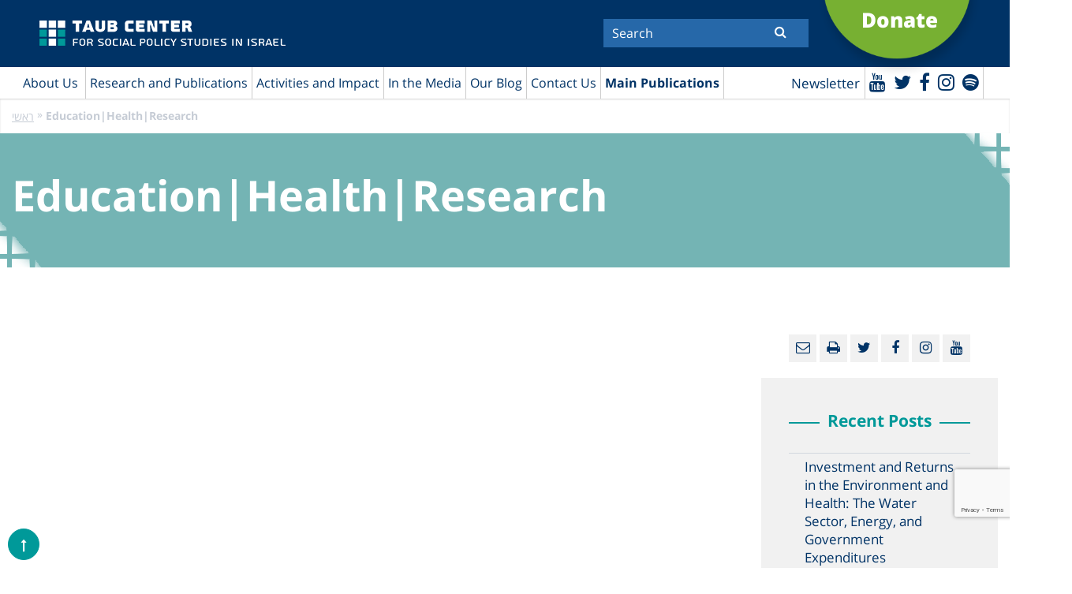

--- FILE ---
content_type: text/html; charset=UTF-8
request_url: https://www.taubcenter.org.il/en/researches/educationhealthresearch/?date=200004
body_size: 51503
content:
<!doctype html>
<html lang="en-US" class="no-js">
<head>
	<meta charset="UTF-8">
	<title>Education|Health|Research | מרכז טאוב : מרכז טאוב</title>

	<link href="//www.google-analytics.com" rel="dns-prefetch">
    <link href="https://www.taubcenter.org.il/wp-content/themes/anova/img/icons/favicon.ico" rel="shortcut icon">
    <link href="https://www.taubcenter.org.il/wp-content/themes/anova/img/icons/touch.png" rel="apple-touch-icon-precomposed">

	<!-- <meta http-equiv="X-UA-Compatible" content="IE=edge,chrome=1"> -->
	<meta name="viewport" content="width=device-width, initial-scale=1.0">
	<meta name="description" content="לחקר המדיניות החברתית בישראל">
	 
	<meta name='robots' content='index, follow, max-image-preview:large, max-snippet:-1, max-video-preview:-1' />
<link rel="alternate" hreflang="en" href="https://www.taubcenter.org.il/en/researches/educationhealthresearch/" />

	<!-- This site is optimized with the Yoast SEO plugin v20.5 - https://yoast.com/wordpress/plugins/seo/ -->
	<link rel="canonical" href="https://www.taubcenter.org.il/en/researches/educationhealthresearch/" />
	<meta property="og:locale" content="en_US" />
	<meta property="og:type" content="article" />
	<meta property="og:title" content="Education|Health|Research | מרכז טאוב" />
	<meta property="og:url" content="https://www.taubcenter.org.il/en/researches/educationhealthresearch/" />
	<meta property="og:site_name" content="מרכז טאוב" />
	<meta name="twitter:card" content="summary_large_image" />
	<meta name="twitter:site" content="@TaubCenterIL" />
	<script type="application/ld+json" class="yoast-schema-graph">{"@context":"https://schema.org","@graph":[{"@type":"CollectionPage","@id":"https://www.taubcenter.org.il/en/researches/educationhealthresearch/","url":"https://www.taubcenter.org.il/en/researches/educationhealthresearch/","name":"Education|Health|Research | מרכז טאוב","isPartOf":{"@id":"https://www.taubcenter.org.il/#website"},"breadcrumb":{"@id":"https://www.taubcenter.org.il/en/researches/educationhealthresearch/#breadcrumb"},"inLanguage":"en-US"},{"@type":"BreadcrumbList","@id":"https://www.taubcenter.org.il/en/researches/educationhealthresearch/#breadcrumb","itemListElement":[{"@type":"ListItem","position":1,"name":"ראשי","item":"https://www.taubcenter.org.il/en/"},{"@type":"ListItem","position":2,"name":"Education|Health|Research"}]},{"@type":"WebSite","@id":"https://www.taubcenter.org.il/#website","url":"https://www.taubcenter.org.il/","name":"מרכז טאוב","description":"לחקר המדיניות החברתית בישראל","publisher":{"@id":"https://www.taubcenter.org.il/#organization"},"potentialAction":[{"@type":"SearchAction","target":{"@type":"EntryPoint","urlTemplate":"https://www.taubcenter.org.il/?s={search_term_string}"},"query-input":"required name=search_term_string"}],"inLanguage":"en-US"},{"@type":"Organization","@id":"https://www.taubcenter.org.il/#organization","name":"מרכז טאוב - Taub Center","url":"https://www.taubcenter.org.il/","logo":{"@type":"ImageObject","inLanguage":"en-US","@id":"https://www.taubcenter.org.il/#/schema/logo/image/","url":"https://www.taubcenter.org.il/wp-content/uploads/2021/02/LogoBrand-09.png","contentUrl":"https://www.taubcenter.org.il/wp-content/uploads/2021/02/LogoBrand-09.png","width":1668,"height":279,"caption":"מרכז טאוב - Taub Center"},"image":{"@id":"https://www.taubcenter.org.il/#/schema/logo/image/"},"sameAs":["https://www.facebook.com/TaubCenter","https://twitter.com/TaubCenterIL","https://www.linkedin.com/company/taub-center","https://www.youtube.com/taubcenter"]}]}</script>
	<!-- / Yoast SEO plugin. -->


<link rel='dns-prefetch' href='//www.youtube.com' />
<link rel='dns-prefetch' href='//unpkg.com' />
<link rel='dns-prefetch' href='//s.w.org' />
<script type="text/javascript">
window._wpemojiSettings = {"baseUrl":"https:\/\/s.w.org\/images\/core\/emoji\/14.0.0\/72x72\/","ext":".png","svgUrl":"https:\/\/s.w.org\/images\/core\/emoji\/14.0.0\/svg\/","svgExt":".svg","source":{"concatemoji":"https:\/\/www.taubcenter.org.il\/wp-includes\/js\/wp-emoji-release.min.js?ver=6.0.11"}};
/*! This file is auto-generated */
!function(e,a,t){var n,r,o,i=a.createElement("canvas"),p=i.getContext&&i.getContext("2d");function s(e,t){var a=String.fromCharCode,e=(p.clearRect(0,0,i.width,i.height),p.fillText(a.apply(this,e),0,0),i.toDataURL());return p.clearRect(0,0,i.width,i.height),p.fillText(a.apply(this,t),0,0),e===i.toDataURL()}function c(e){var t=a.createElement("script");t.src=e,t.defer=t.type="text/javascript",a.getElementsByTagName("head")[0].appendChild(t)}for(o=Array("flag","emoji"),t.supports={everything:!0,everythingExceptFlag:!0},r=0;r<o.length;r++)t.supports[o[r]]=function(e){if(!p||!p.fillText)return!1;switch(p.textBaseline="top",p.font="600 32px Arial",e){case"flag":return s([127987,65039,8205,9895,65039],[127987,65039,8203,9895,65039])?!1:!s([55356,56826,55356,56819],[55356,56826,8203,55356,56819])&&!s([55356,57332,56128,56423,56128,56418,56128,56421,56128,56430,56128,56423,56128,56447],[55356,57332,8203,56128,56423,8203,56128,56418,8203,56128,56421,8203,56128,56430,8203,56128,56423,8203,56128,56447]);case"emoji":return!s([129777,127995,8205,129778,127999],[129777,127995,8203,129778,127999])}return!1}(o[r]),t.supports.everything=t.supports.everything&&t.supports[o[r]],"flag"!==o[r]&&(t.supports.everythingExceptFlag=t.supports.everythingExceptFlag&&t.supports[o[r]]);t.supports.everythingExceptFlag=t.supports.everythingExceptFlag&&!t.supports.flag,t.DOMReady=!1,t.readyCallback=function(){t.DOMReady=!0},t.supports.everything||(n=function(){t.readyCallback()},a.addEventListener?(a.addEventListener("DOMContentLoaded",n,!1),e.addEventListener("load",n,!1)):(e.attachEvent("onload",n),a.attachEvent("onreadystatechange",function(){"complete"===a.readyState&&t.readyCallback()})),(e=t.source||{}).concatemoji?c(e.concatemoji):e.wpemoji&&e.twemoji&&(c(e.twemoji),c(e.wpemoji)))}(window,document,window._wpemojiSettings);
</script>
<style type="text/css">
img.wp-smiley,
img.emoji {
	display: inline !important;
	border: none !important;
	box-shadow: none !important;
	height: 1em !important;
	width: 1em !important;
	margin: 0 0.07em !important;
	vertical-align: -0.1em !important;
	background: none !important;
	padding: 0 !important;
}
</style>
	<link rel='stylesheet' id='wp-block-library-css'  href='https://www.taubcenter.org.il/wp-includes/css/dist/block-library/style.min.css?ver=6.0.11' media='all' />
<style id='global-styles-inline-css' type='text/css'>
body{--wp--preset--color--black: #000000;--wp--preset--color--cyan-bluish-gray: #abb8c3;--wp--preset--color--white: #ffffff;--wp--preset--color--pale-pink: #f78da7;--wp--preset--color--vivid-red: #cf2e2e;--wp--preset--color--luminous-vivid-orange: #ff6900;--wp--preset--color--luminous-vivid-amber: #fcb900;--wp--preset--color--light-green-cyan: #7bdcb5;--wp--preset--color--vivid-green-cyan: #00d084;--wp--preset--color--pale-cyan-blue: #8ed1fc;--wp--preset--color--vivid-cyan-blue: #0693e3;--wp--preset--color--vivid-purple: #9b51e0;--wp--preset--gradient--vivid-cyan-blue-to-vivid-purple: linear-gradient(135deg,rgba(6,147,227,1) 0%,rgb(155,81,224) 100%);--wp--preset--gradient--light-green-cyan-to-vivid-green-cyan: linear-gradient(135deg,rgb(122,220,180) 0%,rgb(0,208,130) 100%);--wp--preset--gradient--luminous-vivid-amber-to-luminous-vivid-orange: linear-gradient(135deg,rgba(252,185,0,1) 0%,rgba(255,105,0,1) 100%);--wp--preset--gradient--luminous-vivid-orange-to-vivid-red: linear-gradient(135deg,rgba(255,105,0,1) 0%,rgb(207,46,46) 100%);--wp--preset--gradient--very-light-gray-to-cyan-bluish-gray: linear-gradient(135deg,rgb(238,238,238) 0%,rgb(169,184,195) 100%);--wp--preset--gradient--cool-to-warm-spectrum: linear-gradient(135deg,rgb(74,234,220) 0%,rgb(151,120,209) 20%,rgb(207,42,186) 40%,rgb(238,44,130) 60%,rgb(251,105,98) 80%,rgb(254,248,76) 100%);--wp--preset--gradient--blush-light-purple: linear-gradient(135deg,rgb(255,206,236) 0%,rgb(152,150,240) 100%);--wp--preset--gradient--blush-bordeaux: linear-gradient(135deg,rgb(254,205,165) 0%,rgb(254,45,45) 50%,rgb(107,0,62) 100%);--wp--preset--gradient--luminous-dusk: linear-gradient(135deg,rgb(255,203,112) 0%,rgb(199,81,192) 50%,rgb(65,88,208) 100%);--wp--preset--gradient--pale-ocean: linear-gradient(135deg,rgb(255,245,203) 0%,rgb(182,227,212) 50%,rgb(51,167,181) 100%);--wp--preset--gradient--electric-grass: linear-gradient(135deg,rgb(202,248,128) 0%,rgb(113,206,126) 100%);--wp--preset--gradient--midnight: linear-gradient(135deg,rgb(2,3,129) 0%,rgb(40,116,252) 100%);--wp--preset--duotone--dark-grayscale: url('#wp-duotone-dark-grayscale');--wp--preset--duotone--grayscale: url('#wp-duotone-grayscale');--wp--preset--duotone--purple-yellow: url('#wp-duotone-purple-yellow');--wp--preset--duotone--blue-red: url('#wp-duotone-blue-red');--wp--preset--duotone--midnight: url('#wp-duotone-midnight');--wp--preset--duotone--magenta-yellow: url('#wp-duotone-magenta-yellow');--wp--preset--duotone--purple-green: url('#wp-duotone-purple-green');--wp--preset--duotone--blue-orange: url('#wp-duotone-blue-orange');--wp--preset--font-size--small: 13px;--wp--preset--font-size--medium: 20px;--wp--preset--font-size--large: 36px;--wp--preset--font-size--x-large: 42px;}.has-black-color{color: var(--wp--preset--color--black) !important;}.has-cyan-bluish-gray-color{color: var(--wp--preset--color--cyan-bluish-gray) !important;}.has-white-color{color: var(--wp--preset--color--white) !important;}.has-pale-pink-color{color: var(--wp--preset--color--pale-pink) !important;}.has-vivid-red-color{color: var(--wp--preset--color--vivid-red) !important;}.has-luminous-vivid-orange-color{color: var(--wp--preset--color--luminous-vivid-orange) !important;}.has-luminous-vivid-amber-color{color: var(--wp--preset--color--luminous-vivid-amber) !important;}.has-light-green-cyan-color{color: var(--wp--preset--color--light-green-cyan) !important;}.has-vivid-green-cyan-color{color: var(--wp--preset--color--vivid-green-cyan) !important;}.has-pale-cyan-blue-color{color: var(--wp--preset--color--pale-cyan-blue) !important;}.has-vivid-cyan-blue-color{color: var(--wp--preset--color--vivid-cyan-blue) !important;}.has-vivid-purple-color{color: var(--wp--preset--color--vivid-purple) !important;}.has-black-background-color{background-color: var(--wp--preset--color--black) !important;}.has-cyan-bluish-gray-background-color{background-color: var(--wp--preset--color--cyan-bluish-gray) !important;}.has-white-background-color{background-color: var(--wp--preset--color--white) !important;}.has-pale-pink-background-color{background-color: var(--wp--preset--color--pale-pink) !important;}.has-vivid-red-background-color{background-color: var(--wp--preset--color--vivid-red) !important;}.has-luminous-vivid-orange-background-color{background-color: var(--wp--preset--color--luminous-vivid-orange) !important;}.has-luminous-vivid-amber-background-color{background-color: var(--wp--preset--color--luminous-vivid-amber) !important;}.has-light-green-cyan-background-color{background-color: var(--wp--preset--color--light-green-cyan) !important;}.has-vivid-green-cyan-background-color{background-color: var(--wp--preset--color--vivid-green-cyan) !important;}.has-pale-cyan-blue-background-color{background-color: var(--wp--preset--color--pale-cyan-blue) !important;}.has-vivid-cyan-blue-background-color{background-color: var(--wp--preset--color--vivid-cyan-blue) !important;}.has-vivid-purple-background-color{background-color: var(--wp--preset--color--vivid-purple) !important;}.has-black-border-color{border-color: var(--wp--preset--color--black) !important;}.has-cyan-bluish-gray-border-color{border-color: var(--wp--preset--color--cyan-bluish-gray) !important;}.has-white-border-color{border-color: var(--wp--preset--color--white) !important;}.has-pale-pink-border-color{border-color: var(--wp--preset--color--pale-pink) !important;}.has-vivid-red-border-color{border-color: var(--wp--preset--color--vivid-red) !important;}.has-luminous-vivid-orange-border-color{border-color: var(--wp--preset--color--luminous-vivid-orange) !important;}.has-luminous-vivid-amber-border-color{border-color: var(--wp--preset--color--luminous-vivid-amber) !important;}.has-light-green-cyan-border-color{border-color: var(--wp--preset--color--light-green-cyan) !important;}.has-vivid-green-cyan-border-color{border-color: var(--wp--preset--color--vivid-green-cyan) !important;}.has-pale-cyan-blue-border-color{border-color: var(--wp--preset--color--pale-cyan-blue) !important;}.has-vivid-cyan-blue-border-color{border-color: var(--wp--preset--color--vivid-cyan-blue) !important;}.has-vivid-purple-border-color{border-color: var(--wp--preset--color--vivid-purple) !important;}.has-vivid-cyan-blue-to-vivid-purple-gradient-background{background: var(--wp--preset--gradient--vivid-cyan-blue-to-vivid-purple) !important;}.has-light-green-cyan-to-vivid-green-cyan-gradient-background{background: var(--wp--preset--gradient--light-green-cyan-to-vivid-green-cyan) !important;}.has-luminous-vivid-amber-to-luminous-vivid-orange-gradient-background{background: var(--wp--preset--gradient--luminous-vivid-amber-to-luminous-vivid-orange) !important;}.has-luminous-vivid-orange-to-vivid-red-gradient-background{background: var(--wp--preset--gradient--luminous-vivid-orange-to-vivid-red) !important;}.has-very-light-gray-to-cyan-bluish-gray-gradient-background{background: var(--wp--preset--gradient--very-light-gray-to-cyan-bluish-gray) !important;}.has-cool-to-warm-spectrum-gradient-background{background: var(--wp--preset--gradient--cool-to-warm-spectrum) !important;}.has-blush-light-purple-gradient-background{background: var(--wp--preset--gradient--blush-light-purple) !important;}.has-blush-bordeaux-gradient-background{background: var(--wp--preset--gradient--blush-bordeaux) !important;}.has-luminous-dusk-gradient-background{background: var(--wp--preset--gradient--luminous-dusk) !important;}.has-pale-ocean-gradient-background{background: var(--wp--preset--gradient--pale-ocean) !important;}.has-electric-grass-gradient-background{background: var(--wp--preset--gradient--electric-grass) !important;}.has-midnight-gradient-background{background: var(--wp--preset--gradient--midnight) !important;}.has-small-font-size{font-size: var(--wp--preset--font-size--small) !important;}.has-medium-font-size{font-size: var(--wp--preset--font-size--medium) !important;}.has-large-font-size{font-size: var(--wp--preset--font-size--large) !important;}.has-x-large-font-size{font-size: var(--wp--preset--font-size--x-large) !important;}
</style>
<link rel='stylesheet' id='contact-form-7-css'  href='https://www.taubcenter.org.il/wp-content/plugins/contact-form-7/includes/css/styles.css?ver=5.7.7' media='all' />
<link rel='stylesheet' id='wpml-legacy-horizontal-list-0-css'  href='https://www.taubcenter.org.il/wp-content/plugins/sitepress-multilingual-cms/templates/language-switchers/legacy-list-horizontal/style.min.css?ver=1' media='all' />
<link rel='stylesheet' id='wp-pagenavi-css'  href='https://www.taubcenter.org.il/wp-content/plugins/wp-pagenavi/pagenavi-css.css?ver=2.70' media='all' />
<link rel='stylesheet' id='awesome-css'  href='https://www.taubcenter.org.il/wp-content/themes/anova/fonts/font-awesome-4.7.0/css/font-awesome.min.css?ver=1.0' media='all' />
<link rel='stylesheet' id='opensan-css'  href='https://www.taubcenter.org.il/wp-content/themes/anova/fonts/opensan/fonts.css?ver=1.0' media='all' />
<link rel='stylesheet' id='slick-css'  href='https://www.taubcenter.org.il/wp-content/themes/anova/js/lib/slick/slick.css?ver=1.0' media='all' />
<link rel='stylesheet' id='style-fancybox-css'  href='https://www.taubcenter.org.il/wp-content/themes/anova/js/jquery.fancybox.css?ver=1.0' media='all' />
<link rel='stylesheet' id='style-book-css'  href='https://www.taubcenter.org.il/wp-content/themes/anova/js/jquery.flippage.css?ver=1.0' media='all' />
<link rel='stylesheet' id='normalize-css'  href='https://www.taubcenter.org.il/wp-content/themes/anova/normalize.css?ver=1768767917' media='all' />
<link rel='stylesheet' id='html5blank-css'  href='https://www.taubcenter.org.il/wp-content/themes/anova/style.css?ver=1.2' media='all' />
<link rel='stylesheet' id='newsletter-css'  href='https://www.taubcenter.org.il/wp-content/plugins/newsletter/style.css?ver=8.0.2' media='all' />
<script type='text/javascript' src='https://ajax.googleapis.com/ajax/libs/jquery/1.10.2/jquery.min.js?ver=1.7' id='jquery-js'></script>
<link rel="https://api.w.org/" href="https://www.taubcenter.org.il/en/wp-json/" /><meta name="generator" content="WPML ver:4.6.7 stt:1,20;" />
<link rel="icon" href="https://www.taubcenter.org.il/wp-content/uploads/2020/02/cropped-favicon-32x32.png" sizes="32x32" />
<link rel="icon" href="https://www.taubcenter.org.il/wp-content/uploads/2020/02/cropped-favicon-192x192.png" sizes="192x192" />
<link rel="apple-touch-icon" href="https://www.taubcenter.org.il/wp-content/uploads/2020/02/cropped-favicon-180x180.png" />
<meta name="msapplication-TileImage" content="https://www.taubcenter.org.il/wp-content/uploads/2020/02/cropped-favicon-270x270.png" />
	<!-- Google Tag Manager -->
<!-- 	<script>(function(w,d,s,l,i){w[l]=w[l]||[];w[l].push({'gtm.start':
	new Date().getTime(),event:'gtm.js'});var f=d.getElementsByTagName(s)[0],
	j=d.createElement(s),dl=l!='dataLayer'?'&l='+l:'';j.async=true;j.src=
	'https://www.googletagmanager.com/gtm.js?id='+i+dl;f.parentNode.insertBefore(j,f);
	})(window,document,'script','dataLayer','GTM-TGPKPT');</script> -->
	<!-- End Google Tag Manager -->
	
	<!-- Google Tag Manager -->
	<script>(function(w,d,s,l,i){w[l]=w[l]||[];w[l].push({'gtm.start':
	new Date().getTime(),event:'gtm.js'});var f=d.getElementsByTagName(s)[0],
	j=d.createElement(s),dl=l!='dataLayer'?'&l='+l:'';j.async=true;j.src=
	'https://www.googletagmanager.com/gtm.js?id='+i+dl;f.parentNode.insertBefore(j,f);
	})(window,document,'script','dataLayer','GTM-W9TJHJQ3');</script>
	<!-- End Google Tag Manager -->
	
	<!-- Global site tag (gtag.js) - Google Analytics -->
	<script async src="https://www.googletagmanager.com/gtag/js?id=UA-13025747-1"></script>
	<script>
	  window.dataLayer = window.dataLayer || [];
	  function gtag(){dataLayer.push(arguments);}
	  gtag('js', new Date());

	  gtag('config', 'UA-13025747-1');
	</script>
	<!-- Facebook Pixel Code -->
	<script>
	  !function(f,b,e,v,n,t,s)
	  {if(f.fbq)return;n=f.fbq=function(){n.callMethod?
	  n.callMethod.apply(n,arguments):n.queue.push(arguments)};
	  if(!f._fbq)f._fbq=n;n.push=n;n.loaded=!0;n.version='2.0';
	  n.queue=[];t=b.createElement(e);t.async=!0;
	  t.src=v;s=b.getElementsByTagName(e)[0];
	  s.parentNode.insertBefore(t,s)}(window, document,'script',
	  'https://connect.facebook.net/en_US/fbevents.js');
	  fbq('init', '923200804424939');
	  fbq('track', 'PageView');
	</script>
	<noscript><img height="1" width="1" style="display:none"
	  src="https://www.facebook.com/tr?id=923200804424939&ev=PageView&noscript=1"
	/></noscript>
	<!-- End Facebook Pixel Code -->
	<script src="https://www.google.com/recaptcha/api.js" async defer></script>
	<script>
       function onSubmit(token) {
         document.getElementById("demo-form").submit();
       }
     </script>
     
     <script>
     jQuery(document).ready(function($) {
            $('#newsletter-form').on('submit', function(e) {
                e.preventDefault();
        
                const form = $(this);
                const formData = form.serialize();
        
                $.ajax({
                    url: "https://www.taubcenter.org.il/wp-admin/admin-ajax.php",
                    type: "POST",
                    data: {
                        action: 'submit_newsletter',
                        data: formData
                    },
                    beforeSend: function() {
                        $('#newsletter-response').text('...');
                    },
                    success: function(response) {
                        $('#newsletter-response').text(response.message);
                        if (response.success) {
                            form[0].reset();
                        }
                    },
                    error: function() {
                        $('#newsletter-response').text('An error occurred. Please try again.');
                    }
                });
            });
        });
     </script>

</head>
<!-- 	<form id='demo-form' action="?" method="POST">
		<button class="g-recaptcha" data-sitekey="6LchIEkbAAAAAOkJ-8PwY_Renzvzzu1ROKgq0X2e" data-callback='onSubmit'>Submit</button>
	</form> -->
<div class="g-recaptcha"
      data-sitekey="6LchIEkbAAAAAOkJ-8PwY_Renzvzzu1ROKgq0X2e"
      data-callback="onSubmit"
      data-size="invisible">
</div>
<body class="archive tax-researches term-educationhealthresearch term-557" id="language-en" >
	<!-- Google Tag Manager (noscript) -->
<noscript><iframe src="https://www.googletagmanager.com/ns.html?id=GTM-W9TJHJQ3"
height="0" width="0" style="display:none;visibility:hidden"></iframe></noscript>
<!-- End Google Tag Manager (noscript) -->
<!-- Google Tag Manager (noscript) -->
<!-- <noscript><iframe src="https://www.googletagmanager.com/ns.html?id=GTM-TGPKPT"
height="0" width="0" style="display:none;visibility:hidden"></iframe></noscript> -->
<!-- End Google Tag Manager (noscript) -->
<div class="wrapper">
	<header class="header">
		<div class="top-header">
			<div class="container">
				<div class="logo">
					<a href="https://www.taubcenter.org.il/en/">
                		<img src="https://www.taubcenter.org.il/wp-content/uploads/2021/02/LogoBrand-11_2.png" alt="Taub Center"/>
					</a>
				</div>
				<div class="form-search">
                    <div class="inner-form">
	                    <form action="https://www.taubcenter.org.il/en/">
	                        							<input  aria-label="Search"  required="" type="text" name="s" placeholder="Search">
							                            <button aria-label="Submit" title="Submit" class="btn-search"><i class="fa fa-search"></i></button> 
	                    </form>
                    </div>
                </div>
                <div class="link-more">
                	<a target="_blank" href="https://donate.jdc.org/give/104276/#!/donation/checkout">
                	                    		<p>Donate</p>
                		                	</a>
                </div>
                <div class="clear"></div>
			</div>
		</div>
		<div class="menu-header">
			<div class="container clear">
                <div class="search-mobile">
                    <i class="fa fa-search"></i>
                </div>
				<div class="right-menu">
					<nav class="main-navigation">
	                    <div class="top-main-navigation">
	                        <div class="toggle-menu">
	                            <span></span>
	                            <span></span>
	                            <span></span>
	                        </div>
	                    </div>
	                    <ul><li id="menu-item-52556" class="menu-item menu-item-type-custom menu-item-object-custom menu-item-has-children menu-item-52556"><a href="#">About Us</a>
<ul class="sub-menu">
	<li id="menu-item-80906" class="menu-item menu-item-type-post_type menu-item-object-page menu-item-80906"><a href="https://www.taubcenter.org.il/en/missionandvision/">Mission, Vision and History</a></li>
	<li id="menu-item-61625" class="menu-item menu-item-type-taxonomy menu-item-object-teams menu-item-61625"><a href="https://www.taubcenter.org.il/en/teams/researchers-staff/">Researchers and Staff</a></li>
	<li id="menu-item-61627" class="menu-item menu-item-type-taxonomy menu-item-object-directorions menu-item-61627"><a href="https://www.taubcenter.org.il/en/board-of-director/about-board-of-directors/">Board of Directors and General Assembly</a></li>
	<li id="menu-item-81071" class="menu-item menu-item-type-taxonomy menu-item-object-fellow menu-item-81071"><a href="https://www.taubcenter.org.il/en/fellow/policy-program-fellows/">Policy Program Fellows</a></li>
	<li id="menu-item-83815" class="menu-item menu-item-type-taxonomy menu-item-object-international-advisorys menu-item-83815"><a href="https://www.taubcenter.org.il/en/international-advisorys/international-advisory-council-en/">International Advisory Council</a></li>
	<li id="menu-item-80907" class="menu-item menu-item-type-post_type menu-item-object-page menu-item-80907"><a href="https://www.taubcenter.org.il/en/%d7%9e%d7%93%d7%99%d7%a0%d7%99%d7%95%d7%aa-%d7%90%d7%99%d7%a8%d7%92%d7%95%d7%a0%d7%99%d7%aa/">Organizational Policies</a></li>
	<li id="menu-item-80909" class="menu-item menu-item-type-post_type menu-item-object-page menu-item-80909"><a href="https://www.taubcenter.org.il/en/jobopportunities/">Job Opportunities</a></li>
</ul>
</li>
<li id="menu-item-81010" class="mega-menu menu-item menu-item-type-custom menu-item-object-custom menu-item-has-children menu-item-81010"><a href="#">Research and Publications</a>
<ul class="sub-menu">
	<li id="menu-item-81012" class="menu-item menu-item-type-custom menu-item-object-custom menu-item-has-children menu-item-81012"><a href="#">What research areas interest you?</a>
	<ul class="sub-menu">
		<li id="menu-item-81030" class="menu-item menu-item-type-taxonomy menu-item-object-researches menu-item-81030"><a href="https://www.taubcenter.org.il/en/researches/research/">All Research</a></li>
		<li id="menu-item-81166" class="menu-item menu-item-type-taxonomy menu-item-object-researches menu-item-81166"><a href="https://www.taubcenter.org.il/en/researches/economics-2/">Economics</a></li>
		<li id="menu-item-81168" class="menu-item menu-item-type-taxonomy menu-item-object-researches menu-item-81168"><a href="https://www.taubcenter.org.il/en/researches/health-3/">Health</a></li>
		<li id="menu-item-81179" class="menu-item menu-item-type-taxonomy menu-item-object-researches menu-item-81179"><a href="https://www.taubcenter.org.il/en/researches/social-welfare-3/">Welfare</a></li>
		<li id="menu-item-61772" class="menu-item menu-item-type-taxonomy menu-item-object-researches menu-item-61772"><a href="https://www.taubcenter.org.il/en/researches/education/">Education</a></li>
		<li id="menu-item-81181" class="menu-item menu-item-type-taxonomy menu-item-object-researches menu-item-81181"><a href="https://www.taubcenter.org.il/en/researches/labor-markets-2/">Labor Markets</a></li>
	</ul>
</li>
	<li id="menu-item-81018" class="menu-item menu-item-type-custom menu-item-object-custom menu-item-has-children menu-item-81018"><a href="#">What type of content are you looking for?</a>
	<ul class="sub-menu">
		<li id="menu-item-81019" class="menu-item menu-item-type-post_type menu-item-object-page menu-item-81019"><a href="https://www.taubcenter.org.il/en/our-videos/">Videos</a></li>
		<li id="menu-item-81020" class="menu-item menu-item-type-taxonomy menu-item-object-podcasts menu-item-81020"><a href="https://www.taubcenter.org.il/en/podcasts/podcasts/">Podcasts</a></li>
		<li id="menu-item-81022" class="menu-item menu-item-type-post_type menu-item-object-page menu-item-81022"><a href="https://www.taubcenter.org.il/en/press_releases/">Press Releases</a></li>
	</ul>
</li>
	<li id="menu-item-81374" class="menu-item menu-item-type-custom menu-item-object-custom menu-item-has-children menu-item-81374"><a href="#">What topics are trending?</a>
	<ul class="sub-menu">
		<li id="menu-item-87854" class="menu-item menu-item-type-post_type menu-item-object-page menu-item-87854"><a href="https://www.taubcenter.org.il/en/israel-at-war/">#Israel at War</a></li>
		<li id="menu-item-81377" class="menu-item menu-item-type-taxonomy menu-item-object-tag-research menu-item-81377"><a href="https://www.taubcenter.org.il/en/tag-research/early-childhood/">#Early Childhood</a></li>
		<li id="menu-item-89182" class="menu-item menu-item-type-taxonomy menu-item-object-category menu-item-89182"><a href="https://www.taubcenter.org.il/en/category/environment-and-health/">#Environment and Health</a></li>
		<li id="menu-item-83875" class="menu-item menu-item-type-taxonomy menu-item-object-tag-research menu-item-83875"><a href="https://www.taubcenter.org.il/en/tag-research/demography/">#Demography</a></li>
	</ul>
</li>
</ul>
</li>
<li id="menu-item-61630" class="menu-item menu-item-type-custom menu-item-object-custom menu-item-has-children menu-item-61630"><a href="#">Activities and Impact</a>
<ul class="sub-menu">
	<li id="menu-item-61757" class="menu-item menu-item-type-taxonomy menu-item-object-events menu-item-61757"><a href="https://www.taubcenter.org.il/en/events/events-he-en/">Events</a></li>
	<li id="menu-item-87085" class="menu-item menu-item-type-post_type menu-item-object-page menu-item-87085"><a href="https://www.taubcenter.org.il/en/news/">Impact</a></li>
	<li id="menu-item-91021" class="menu-item menu-item-type-post_type menu-item-object-page menu-item-91021"><a href="https://www.taubcenter.org.il/en/annual-report-2024/">Annual Report 2024</a></li>
</ul>
</li>
<li id="menu-item-61783" class="menu-item menu-item-type-post_type menu-item-object-page menu-item-has-children menu-item-61783"><a href="https://www.taubcenter.org.il/en/articles/">In the Media</a>
<ul class="sub-menu">
	<li id="menu-item-61762" class="menu-item menu-item-type-post_type menu-item-object-page menu-item-61762"><a href="https://www.taubcenter.org.il/en/press_releases/">Press Releases</a></li>
	<li id="menu-item-81028" class="menu-item menu-item-type-post_type menu-item-object-page menu-item-81028"><a href="https://www.taubcenter.org.il/en/articles/">Articles</a></li>
	<li id="menu-item-81027" class="menu-item menu-item-type-post_type menu-item-object-page menu-item-81027"><a href="https://www.taubcenter.org.il/en/our-videos/">Videos</a></li>
</ul>
</li>
<li id="menu-item-86476" class="menu-item menu-item-type-post_type menu-item-object-page menu-item-86476"><a href="https://www.taubcenter.org.il/en/blog/">Our Blog</a></li>
<li id="menu-item-77246" class="menu-item menu-item-type-post_type menu-item-object-page menu-item-has-children menu-item-77246"><a href="https://www.taubcenter.org.il/en/contactus/">Contact Us</a>
<ul class="sub-menu">
	<li id="menu-item-81029" class="menu-item menu-item-type-post_type menu-item-object-page menu-item-81029"><a href="https://www.taubcenter.org.il/en/contactus/">General Contact Information</a></li>
	<li id="menu-item-61764" class="menu-item menu-item-type-post_type menu-item-object-page menu-item-61764"><a href="https://www.taubcenter.org.il/en/request-a-lecture/">Request a Lecture</a></li>
</ul>
</li>
<li id="menu-item-81043" class="bold menu-item menu-item-type-custom menu-item-object-custom menu-item-has-children menu-item-81043"><a href="#">Main Publications</a>
<ul class="sub-menu">
	<li id="menu-item-88405" class="menu-item menu-item-type-custom menu-item-object-custom menu-item-88405"><a href="https://www.taubcenter.org.il/en/states/2025-en/">State of the Nation Report</a></li>
	<li id="menu-item-90976" class="menu-item menu-item-type-taxonomy menu-item-object-picture menu-item-90976"><a href="https://www.taubcenter.org.il/en/pictures/2025-en/">A Picture of the Nation</a></li>
</ul>
</li>
</ul>	                </nav>
	            </div>
				<div class="left-menu">
	                <div class="languages">
	                    <span tabindex="0" class="newsletter-btn" data-toggle="modal" data-target="#newsletter-modal">Newsletter</span>
	                </div>
					<ul class="social-header">
	                    <li><a title="Youtube" target="_blank" aria-label="Youtube" href="https://www.youtube.com/user/TaubCenter"><i class="fa fa-youtube"></i></a></li>
	                    <li><a title="Twitter" target="_blank" aria-label="Twitter" href="https://twitter.com/TaubCenter"><i class="fa fa-twitter"></i></a></li>
	                    <li><a title="Facebook" target="_blank"  aria-label="Facebook" href="https://www.facebook.com/TaubCenterEnglish"><i class="fa fa-facebook"></i></a></li>
						<li><a title="instagram" target="_blank"  aria-label="instagram" href="https://www.instagram.com/taub_center/"><i class="fa fa-instagram"></i></a></li>
						<li><a title="spotify" target="_blank"  aria-label="spotify" href="https://open.spotify.com/show/3qxMm8lf71XJFiTjscH0AJ?si=12e763de91554929&nd=1&dlsi=7c1fbf74003f4837"><i class="fa fa-spotify"></i></a></li>
	                </ul>
	                <div class="languages">
	                    
<div class="wpml-ls-statics-shortcode_actions wpml-ls wpml-ls-legacy-list-horizontal">
	<ul><li class="wpml-ls-slot-shortcode_actions wpml-ls-item wpml-ls-item-en wpml-ls-current-language wpml-ls-first-item wpml-ls-last-item wpml-ls-item-legacy-list-horizontal">
				<a href="https://www.taubcenter.org.il/en/researches/educationhealthresearch/" class="wpml-ls-link">
                    <span class="wpml-ls-native">English</span></a>
			</li></ul>
</div>
	                </div>
				</div>
			</div>
		</div>
	</header>
<div class="modal fade" id="newsletter-modal" tabindex="-1" role="dialog" aria-labelledby="newsletter-modal">
    <div class="modal-dialog" role="document">
        <div class="modal-content">
            <div class="modal-body">
                <button type="button" class="close" data-dismiss="modal" aria-label="Close">
                    <span aria-hidden="true">×</span>
                </button>
                <div class="menu-footer  footer-last widget_newsletterwidget">
					 					<h3>Subscribe to our newsletter</h3><p> Subscribe to our newsletter and stay up to date</p>
											<div class="tnp tnp-subscription">
							<form id="newsletter-form" method="post">
                                <input type="hidden" name="nlang" value="en">
                                <div class="tnp-field tnp-field-name">
                                    <label for="tnp-name1">שם מלא</label>
                                    <input id="tnp-name1" class="tnp-name" type="text" name="nn" placeholder="Full Name" required>
                                </div>
                                <div class="tnp-field tnp-field-email">
                                    <label for="tnp-email1">כתובת המייל שלכם</label>
                                    <input id="tnp-email1" class="tnp-email tnp-email-popup" type="email" name="ne" placeholder="Your Email" required>
                                </div>
                                <span class="invalid_email">הודעת דוא"ל זו אינה חוקית</span>
                                <div class="tnp-field tnp-field-lang">
                                                                        <label><input type="radio" checked value="1285041" name="groupid">English</label>
                                    <label><input type="radio" value="1285040" name="groupid">עברית</label>
                                                                    </div>
                                <div class="tnp-field tnp-field-button">
                                    <input class="popup-newsletter-btn tnp-submit" type="submit" value="Subscribe">
                                </div>
                            </form>
                            <div id="newsletter-response"></div>

						</div>
													<a class="term-popup" href="https://www.taubcenter.org.il/en/terms-of-use/">Terms of Use</a>
														<a class="term-popup" href="https://www.taubcenter.org.il/en/privacy-policy/">Privacy Policy</a>
												</div>
                <div class="clear"></div>
            </div>
        </div>
    </div>
</div> 
<div class="overlay1"></div>                <input type="hidden" class="languse" value="en">

<div class="breadcrumb">
    <div class="container-full">
        <p id="breadcrumbs"><span><span><a href="https://www.taubcenter.org.il/en/">ראשי</a></span> » <span class="breadcrumb_last" aria-current="page"><strong>Education|Health|Research</strong></span></span></p>    </div>
</div>
<div class="banner-all-page backgroundFixedRatio picturefill-background">
    <span data-src="https://www.taubcenter.org.il/wp-content/uploads/2021/03/mobile-header-eng.jpg"></span>
    <span data-src="https://www.taubcenter.org.il/wp-content/uploads/2021/03/desktop-header-eng.jpg" data-media="(min-width: 768px)"></span>
    <div class="container-full">
        <h1>Education|Health|Research</h1>
    </div>
</div> 
<div class="main-content">
    <div class="container-full">
        <div id="blog">
            <div class="content-blog">
				<div class="excerpt-search">
									</div>
                <div class="list-blog clear">
                                    </div>
			                    <input type="hidden" class="cat-id" value="557">
                <input type="hidden" class="term-id" value="200004">
                <input type="hidden" class="max_num_pages" value="0">
                <input type="hidden" class="page-loadmore" value="searchs">
                 <input type="hidden" class="page-name-loadmore" value="archive-page">
            </div>
            <div class="sidebar sidebar-blog">
                <div class="title-social">
                    <div class="socials">
    <ul>
    			<li>
	        <a title="Email" aria-label="Email" href="mailto:hedvae@taubcenter.org.il?subject=Education|Health|Research&body=https://www.taubcenter.org.il/en/researches/educationhealthresearch/" target="_blank"><i class="fa fa-envelope-o" aria-hidden="true"></i></a>
	    </li>
		        <li><a href="javascript:window.print()" title="Print" aria-label="Print"><i class="fa fa-print" aria-hidden="true"></i></a></li>
        <li><a href="http://twitter.com/share?url=https://www.taubcenter.org.il/en/research/national-expenditure-on-education-and-health-1985/" target="_blank" title="Twitter" aria-label="Twitter"><i class="fa fa-twitter" aria-hidden="true"></i></a></li>
        <li><a href="https://www.facebook.com/sharer/sharer.php?u=https://www.taubcenter.org.il/en/research/national-expenditure-on-education-and-health-1985/" target="_blank" title="Facebook" aria-label="Facebook"><i class="fa fa-facebook" aria-hidden="true"></i></a></li>
		<li><a title="instagram" target="_blank"  aria-label="instagram" href="https://www.instagram.com/taub_center/"><i class="fa fa-instagram"></i></a></li>
				<li><a title="Youtube" target="_blank" aria-label="Youtube" href="https://www.youtube.com/user/TaubCenter"><i class="fa fa-youtube"></i></a></li>
		    </ul>
</div>                </div>
                <div class="inner-sidebar-right">
                    <div class="item-sidebar">
                        <div class="inner-item">
                            <div class="title-sidebar">
                                <h3>Recent Posts</h3>
                            </div>
                            <ul>
                                                                <li>
                                    <a href="https://www.taubcenter.org.il/en/research/snr-2025-environment/">Investment and Returns in the Environment and Health: The Water Sector, Energy, and Government Expenditures</a>
                                </li>
                                                                <li>
                                    <a href="https://www.taubcenter.org.il/en/research/snr-2025-education/">On Real and Perceived Crises in the Education System</a>
                                </li>
                                                                <li>
                                    <a href="https://www.taubcenter.org.il/en/research/snr-2025-welfare/">Welfare and the Shadow of Warfare</a>
                                </li>
                                                            </ul>
                        </div>
                        <div class="item-sidebar">
                            <div class="inner-item">
                                <div class="title-sidebar">
                                    <h3>Filter by Date</h3>
                                </div>
                                <ul class="scroll-bars">
                                    									                                    <li>
                                        <a href="?date=1997">
                                            1997                                        </a>
                                    </li>
                                                                        									                                    <li>
                                        <a href="?date=1986">
                                            1986                                        </a>
                                    </li>
                                                                                                        </ul>
                            </div>
                        </div>
                    </div>
                </div>
            </div>
            <div class="clear"></div>
        </div>
    </div>
</div>
	<footer class="footer">
		<div class="container">
			<div class="row">
				<div class="col-md-12 clear">
					<div class="menu-footer">
						<h3>About &nbsp;</h3>
						<div id="nav_menu-2" class="widget_nav_menu"><ul id="menu-footer-menu-1-he-english" class="menu"><li id="menu-item-81350" class="menu-item menu-item-type-post_type menu-item-object-page menu-item-81350"><a href="https://www.taubcenter.org.il/en/missionandvision/">Mission, Vision and History</a></li>
<li id="menu-item-81351" class="menu-item menu-item-type-taxonomy menu-item-object-teams menu-item-81351"><a href="https://www.taubcenter.org.il/en/teams/researchers-staff/">Researchers &amp; Staff</a></li>
<li id="menu-item-81352" class="menu-item menu-item-type-taxonomy menu-item-object-directorions menu-item-81352"><a href="https://www.taubcenter.org.il/en/board-of-director/board-of-directors-general-assembly/">Board of Directors and General Assembly</a></li>
<li id="menu-item-81353" class="menu-item menu-item-type-post_type menu-item-object-page menu-item-81353"><a href="https://www.taubcenter.org.il/en/%d7%a2%d7%9e%d7%99%d7%aa%d7%99-%d7%aa%d7%9b%d7%a0%d7%99%d7%95%d7%aa-%d7%94%d7%9e%d7%93%d7%99%d7%a0%d7%99%d7%95%d7%aa/">Fellows</a></li>
<li id="menu-item-81354" class="menu-item menu-item-type-post_type menu-item-object-page menu-item-81354"><a href="https://www.taubcenter.org.il/en/%d7%9e%d7%93%d7%99%d7%a0%d7%99%d7%95%d7%aa-%d7%90%d7%99%d7%a8%d7%92%d7%95%d7%a0%d7%99%d7%aa/">Organizational Policies</a></li>
<li id="menu-item-81355" class="menu-item menu-item-type-post_type menu-item-object-page menu-item-81355"><a href="https://www.taubcenter.org.il/en/jobopportunities/">Job Opportunities</a></li>
</ul></div>					</div>
					<div class="menu-footer">
						<h3>Research</h3>
						<div id="nav_menu-3" class="widget_nav_menu"><ul id="menu-footer-menu-research-english" class="menu"><li id="menu-item-86000" class="menu-item menu-item-type-taxonomy menu-item-object-states menu-item-86000"><a href="https://www.taubcenter.org.il/en/states/2022-en/">State of the Nation Report</a></li>
<li id="menu-item-89524" class="menu-item menu-item-type-taxonomy menu-item-object-picture menu-item-89524"><a href="https://www.taubcenter.org.il/en/pictures/2024-en/">A Picture of the Nation</a></li>
<li id="menu-item-81361" class="menu-item menu-item-type-taxonomy menu-item-object-researches menu-item-81361"><a href="https://www.taubcenter.org.il/en/researches/research/">All Research</a></li>
<li id="menu-item-81362" class="menu-item menu-item-type-taxonomy menu-item-object-researches menu-item-81362"><a href="https://www.taubcenter.org.il/en/researches/economics-2/">Economics</a></li>
<li id="menu-item-81363" class="menu-item menu-item-type-taxonomy menu-item-object-researches menu-item-81363"><a href="https://www.taubcenter.org.il/en/researches/education-2/">Education</a></li>
<li id="menu-item-81364" class="menu-item menu-item-type-taxonomy menu-item-object-researches menu-item-81364"><a href="https://www.taubcenter.org.il/en/researches/health-3/">Health</a></li>
<li id="menu-item-81365" class="menu-item menu-item-type-taxonomy menu-item-object-researches menu-item-81365"><a href="https://www.taubcenter.org.il/en/researches/social-welfare-3/">Welfare</a></li>
<li id="menu-item-81366" class="menu-item menu-item-type-taxonomy menu-item-object-researches menu-item-81366"><a href="https://www.taubcenter.org.il/en/researches/labor-markets-2/">Labor Markets</a></li>
</ul></div>					</div>
					<div class="menu-footer">
						<h3>Additional content</h3>
						<div id="nav_menu-6" class="widget_nav_menu"><ul id="menu-menu-1-english" class="menu"><li id="menu-item-61748" class="menu-item menu-item-type-post_type menu-item-object-page menu-item-61748"><a href="https://www.taubcenter.org.il/en/blog/">Blog</a></li>
<li id="menu-item-81367" class="menu-item menu-item-type-post_type menu-item-object-page menu-item-81367"><a href="https://www.taubcenter.org.il/en/our-videos/">Our Videos</a></li>
<li id="menu-item-81368" class="menu-item menu-item-type-taxonomy menu-item-object-podcasts menu-item-81368"><a href="https://www.taubcenter.org.il/en/podcasts/podcasts/">Podcasts</a></li>
<li id="menu-item-81369" class="menu-item menu-item-type-post_type menu-item-object-page menu-item-81369"><a href="https://www.taubcenter.org.il/en/infographics/">Infographics</a></li>
<li id="menu-item-89687" class="menu-item menu-item-type-post_type menu-item-object-page menu-item-89687"><a href="https://www.taubcenter.org.il/en/annual-report-2023/">Annual Report 2023</a></li>
</ul></div>					</div>
					<div class="menu-footer">
						<h3>Activity and impact</h3>
						<div id="nav_menu-4" class="widget_nav_menu"><ul id="menu-footer-menu-news-english" class="menu"><li id="menu-item-81357" class="menu-item menu-item-type-taxonomy menu-item-object-events menu-item-81357"><a href="https://www.taubcenter.org.il/en/events/events-he-en/">Events</a></li>
<li id="menu-item-81358" class="menu-item menu-item-type-post_type menu-item-object-page menu-item-81358"><a href="https://www.taubcenter.org.il/en/news/">Impact</a></li>
<li id="menu-item-61770" class="menu-item menu-item-type-post_type menu-item-object-page menu-item-61770"><a href="https://www.taubcenter.org.il/en/press_releases/">Press Releases</a></li>
</ul></div>					</div>
					<div class="menu-footer lasts">
						<h3>Contact</h3>
						<div id="nav_menu-5" class="widget_nav_menu"><ul id="menu-footer-menu-another-english" class="menu"><li id="menu-item-81356" class="menu-item menu-item-type-post_type menu-item-object-page menu-item-81356"><a href="https://www.taubcenter.org.il/en/contactus/">Contact Us</a></li>
<li id="menu-item-61767" class="menu-item menu-item-type-post_type menu-item-object-page menu-item-61767"><a href="https://www.taubcenter.org.il/en/request-a-lecture/">Request a Lecture</a></li>
</ul></div>					</div>
					<div id="newsletterwidget-2" class="menu-footer  footer-last widget_newsletterwidget">
												<h3>Subscribe to our newsletter</h3>
												Subscribe to our newsletter and stay up to date						<div class="tnp tnp-subscription">
							<form method="post" action="https://www.taubcenter.org.il/en//all/?na=s" onsubmit="return newsletter_check(this)">
							<input type="hidden" name="nl[]" value="en">
							<div class="tnp-field tnp-field-name"><label for="tnp-name">שם מלא</label><input id="tnp-name" class="tnp-name" type="text" name="nn" placeholder="Full Name" prequired></div>
							<div class="tnp-field tnp-field-email"><label for="tnp-email1">כתובת המייל שלכם</label><input id="tnp-email1" class="tnp-email tnp-email-footer" type="email" placeholder="* Your Email"  name="ne" ></div>
							<span class="invalid_email">הודעת דוא"ל זו אינה חוקית</span>
							<div class="tnp-field tnp-field-lang">
								 								<label for="he-tnp"><input id="he-tnp" type="radio" checked="checked" value="He" name="np1">English </label>
								<label for="en-tnp"><input id="en-tnp" type="radio" value="En" name="np1">עברית </label>
															</div>
							<div class="tnp-field tnp-field-button"><input class="footer-newsletter-btn tnp-submit" type="submit" value="Subscribe" >
							</div>
							</form>
						</div>
						<div class="page-footer-newllter">
													<a class="term-popup" href="https://www.taubcenter.org.il/en/terms-of-use/">Terms of Use</a>
														<a class="term-popup" href="https://www.taubcenter.org.il/en/privacy-policy/">Privacy Policy</a>
													</div>
					</div>
                    </div>
				</div>
				<br/>
				<div class="col-md-12">
				    				    <p class="copyright"><a rel="nofollow" href="https://anova.co.il"> <span>a</span>nova :</a>web development </p>
									</div>
			</div>
		</div>
	</footer>

<a href="#" class="back-to-top"><i class="fa fa-long-arrow-up" aria-hidden="true"></i></a>
</div>
<script>
              (function(e){
                  var el = document.createElement('script');
                  el.setAttribute('data-account', 'feKiCh9pyr');
                  el.setAttribute('src', 'https://cdn.userway.org/widget.js');
                  document.body.appendChild(el);
                })();
              </script><script type='text/javascript' src='https://www.youtube.com/player_api?ver=1.0.0' id='js-youtube-js'></script>
<script type='text/javascript' src='https://unpkg.com/isotope-layout@3/dist/isotope.pkgd.min.js?ver=1.0.0' id='js-isotope-js'></script>
<script type='text/javascript' src='https://www.taubcenter.org.il/wp-content/themes/anova/js/lib/bootstrap/bootstrap.min.js?ver=1.0.0' id='js-bootstrap-js'></script>
<script type='text/javascript' src='https://www.taubcenter.org.il/wp-content/themes/anova/js/lib/background/picturefill-background.js?ver=1.0.0' id='js-background-js'></script>
<script type='text/javascript' src='https://www.taubcenter.org.il/wp-content/themes/anova/js/lib/background/picturefill.min.js?ver=1.0.0' id='js-picturefill-js'></script>
<script type='text/javascript' src='https://www.taubcenter.org.il/wp-content/themes/anova/js/lib/slick/slick.min.js?ver=1.0.0' id='js-slick-js'></script>
<script type='text/javascript' src='https://www.taubcenter.org.il/wp-content/themes/anova/js/jquery.fancybox.js?ver=1.0.0' id='jquery.fancybox-js'></script>
<script type='text/javascript' src='https://www.taubcenter.org.il/wp-content/themes/anova/js/jquery.matchHeight.js?ver=1.0.0' id='matchHeight-js'></script>
<script type='text/javascript' id='scriptsanova-js-extra'>
/* <![CDATA[ */
var anova_ajax = {"ajaxurl":"https:\/\/www.taubcenter.org.il\/wp-admin\/admin-ajax.php","home_url":"https:\/\/www.taubcenter.org.il\/en\/"};
/* ]]> */
</script>
<script type='text/javascript' src='https://www.taubcenter.org.il/wp-content/themes/anova/js/scripts.js?ver=1.0.0' id='scriptsanova-js'></script>
<script type='text/javascript' src='https://www.taubcenter.org.il/wp-content/plugins/contact-form-7/includes/swv/js/index.js?ver=5.7.7' id='swv-js'></script>
<script type='text/javascript' id='contact-form-7-js-extra'>
/* <![CDATA[ */
var wpcf7 = {"api":{"root":"https:\/\/www.taubcenter.org.il\/en\/wp-json\/","namespace":"contact-form-7\/v1"}};
/* ]]> */
</script>
<script type='text/javascript' src='https://www.taubcenter.org.il/wp-content/plugins/contact-form-7/includes/js/index.js?ver=5.7.7' id='contact-form-7-js'></script>
</body>
</html>


--- FILE ---
content_type: text/html; charset=utf-8
request_url: https://www.google.com/recaptcha/api2/anchor?ar=1&k=6LchIEkbAAAAAOkJ-8PwY_Renzvzzu1ROKgq0X2e&co=aHR0cHM6Ly93d3cudGF1YmNlbnRlci5vcmcuaWw6NDQz&hl=en&v=PoyoqOPhxBO7pBk68S4YbpHZ&size=invisible&anchor-ms=20000&execute-ms=30000&cb=ljp83hw2r65k
body_size: 49792
content:
<!DOCTYPE HTML><html dir="ltr" lang="en"><head><meta http-equiv="Content-Type" content="text/html; charset=UTF-8">
<meta http-equiv="X-UA-Compatible" content="IE=edge">
<title>reCAPTCHA</title>
<style type="text/css">
/* cyrillic-ext */
@font-face {
  font-family: 'Roboto';
  font-style: normal;
  font-weight: 400;
  font-stretch: 100%;
  src: url(//fonts.gstatic.com/s/roboto/v48/KFO7CnqEu92Fr1ME7kSn66aGLdTylUAMa3GUBHMdazTgWw.woff2) format('woff2');
  unicode-range: U+0460-052F, U+1C80-1C8A, U+20B4, U+2DE0-2DFF, U+A640-A69F, U+FE2E-FE2F;
}
/* cyrillic */
@font-face {
  font-family: 'Roboto';
  font-style: normal;
  font-weight: 400;
  font-stretch: 100%;
  src: url(//fonts.gstatic.com/s/roboto/v48/KFO7CnqEu92Fr1ME7kSn66aGLdTylUAMa3iUBHMdazTgWw.woff2) format('woff2');
  unicode-range: U+0301, U+0400-045F, U+0490-0491, U+04B0-04B1, U+2116;
}
/* greek-ext */
@font-face {
  font-family: 'Roboto';
  font-style: normal;
  font-weight: 400;
  font-stretch: 100%;
  src: url(//fonts.gstatic.com/s/roboto/v48/KFO7CnqEu92Fr1ME7kSn66aGLdTylUAMa3CUBHMdazTgWw.woff2) format('woff2');
  unicode-range: U+1F00-1FFF;
}
/* greek */
@font-face {
  font-family: 'Roboto';
  font-style: normal;
  font-weight: 400;
  font-stretch: 100%;
  src: url(//fonts.gstatic.com/s/roboto/v48/KFO7CnqEu92Fr1ME7kSn66aGLdTylUAMa3-UBHMdazTgWw.woff2) format('woff2');
  unicode-range: U+0370-0377, U+037A-037F, U+0384-038A, U+038C, U+038E-03A1, U+03A3-03FF;
}
/* math */
@font-face {
  font-family: 'Roboto';
  font-style: normal;
  font-weight: 400;
  font-stretch: 100%;
  src: url(//fonts.gstatic.com/s/roboto/v48/KFO7CnqEu92Fr1ME7kSn66aGLdTylUAMawCUBHMdazTgWw.woff2) format('woff2');
  unicode-range: U+0302-0303, U+0305, U+0307-0308, U+0310, U+0312, U+0315, U+031A, U+0326-0327, U+032C, U+032F-0330, U+0332-0333, U+0338, U+033A, U+0346, U+034D, U+0391-03A1, U+03A3-03A9, U+03B1-03C9, U+03D1, U+03D5-03D6, U+03F0-03F1, U+03F4-03F5, U+2016-2017, U+2034-2038, U+203C, U+2040, U+2043, U+2047, U+2050, U+2057, U+205F, U+2070-2071, U+2074-208E, U+2090-209C, U+20D0-20DC, U+20E1, U+20E5-20EF, U+2100-2112, U+2114-2115, U+2117-2121, U+2123-214F, U+2190, U+2192, U+2194-21AE, U+21B0-21E5, U+21F1-21F2, U+21F4-2211, U+2213-2214, U+2216-22FF, U+2308-230B, U+2310, U+2319, U+231C-2321, U+2336-237A, U+237C, U+2395, U+239B-23B7, U+23D0, U+23DC-23E1, U+2474-2475, U+25AF, U+25B3, U+25B7, U+25BD, U+25C1, U+25CA, U+25CC, U+25FB, U+266D-266F, U+27C0-27FF, U+2900-2AFF, U+2B0E-2B11, U+2B30-2B4C, U+2BFE, U+3030, U+FF5B, U+FF5D, U+1D400-1D7FF, U+1EE00-1EEFF;
}
/* symbols */
@font-face {
  font-family: 'Roboto';
  font-style: normal;
  font-weight: 400;
  font-stretch: 100%;
  src: url(//fonts.gstatic.com/s/roboto/v48/KFO7CnqEu92Fr1ME7kSn66aGLdTylUAMaxKUBHMdazTgWw.woff2) format('woff2');
  unicode-range: U+0001-000C, U+000E-001F, U+007F-009F, U+20DD-20E0, U+20E2-20E4, U+2150-218F, U+2190, U+2192, U+2194-2199, U+21AF, U+21E6-21F0, U+21F3, U+2218-2219, U+2299, U+22C4-22C6, U+2300-243F, U+2440-244A, U+2460-24FF, U+25A0-27BF, U+2800-28FF, U+2921-2922, U+2981, U+29BF, U+29EB, U+2B00-2BFF, U+4DC0-4DFF, U+FFF9-FFFB, U+10140-1018E, U+10190-1019C, U+101A0, U+101D0-101FD, U+102E0-102FB, U+10E60-10E7E, U+1D2C0-1D2D3, U+1D2E0-1D37F, U+1F000-1F0FF, U+1F100-1F1AD, U+1F1E6-1F1FF, U+1F30D-1F30F, U+1F315, U+1F31C, U+1F31E, U+1F320-1F32C, U+1F336, U+1F378, U+1F37D, U+1F382, U+1F393-1F39F, U+1F3A7-1F3A8, U+1F3AC-1F3AF, U+1F3C2, U+1F3C4-1F3C6, U+1F3CA-1F3CE, U+1F3D4-1F3E0, U+1F3ED, U+1F3F1-1F3F3, U+1F3F5-1F3F7, U+1F408, U+1F415, U+1F41F, U+1F426, U+1F43F, U+1F441-1F442, U+1F444, U+1F446-1F449, U+1F44C-1F44E, U+1F453, U+1F46A, U+1F47D, U+1F4A3, U+1F4B0, U+1F4B3, U+1F4B9, U+1F4BB, U+1F4BF, U+1F4C8-1F4CB, U+1F4D6, U+1F4DA, U+1F4DF, U+1F4E3-1F4E6, U+1F4EA-1F4ED, U+1F4F7, U+1F4F9-1F4FB, U+1F4FD-1F4FE, U+1F503, U+1F507-1F50B, U+1F50D, U+1F512-1F513, U+1F53E-1F54A, U+1F54F-1F5FA, U+1F610, U+1F650-1F67F, U+1F687, U+1F68D, U+1F691, U+1F694, U+1F698, U+1F6AD, U+1F6B2, U+1F6B9-1F6BA, U+1F6BC, U+1F6C6-1F6CF, U+1F6D3-1F6D7, U+1F6E0-1F6EA, U+1F6F0-1F6F3, U+1F6F7-1F6FC, U+1F700-1F7FF, U+1F800-1F80B, U+1F810-1F847, U+1F850-1F859, U+1F860-1F887, U+1F890-1F8AD, U+1F8B0-1F8BB, U+1F8C0-1F8C1, U+1F900-1F90B, U+1F93B, U+1F946, U+1F984, U+1F996, U+1F9E9, U+1FA00-1FA6F, U+1FA70-1FA7C, U+1FA80-1FA89, U+1FA8F-1FAC6, U+1FACE-1FADC, U+1FADF-1FAE9, U+1FAF0-1FAF8, U+1FB00-1FBFF;
}
/* vietnamese */
@font-face {
  font-family: 'Roboto';
  font-style: normal;
  font-weight: 400;
  font-stretch: 100%;
  src: url(//fonts.gstatic.com/s/roboto/v48/KFO7CnqEu92Fr1ME7kSn66aGLdTylUAMa3OUBHMdazTgWw.woff2) format('woff2');
  unicode-range: U+0102-0103, U+0110-0111, U+0128-0129, U+0168-0169, U+01A0-01A1, U+01AF-01B0, U+0300-0301, U+0303-0304, U+0308-0309, U+0323, U+0329, U+1EA0-1EF9, U+20AB;
}
/* latin-ext */
@font-face {
  font-family: 'Roboto';
  font-style: normal;
  font-weight: 400;
  font-stretch: 100%;
  src: url(//fonts.gstatic.com/s/roboto/v48/KFO7CnqEu92Fr1ME7kSn66aGLdTylUAMa3KUBHMdazTgWw.woff2) format('woff2');
  unicode-range: U+0100-02BA, U+02BD-02C5, U+02C7-02CC, U+02CE-02D7, U+02DD-02FF, U+0304, U+0308, U+0329, U+1D00-1DBF, U+1E00-1E9F, U+1EF2-1EFF, U+2020, U+20A0-20AB, U+20AD-20C0, U+2113, U+2C60-2C7F, U+A720-A7FF;
}
/* latin */
@font-face {
  font-family: 'Roboto';
  font-style: normal;
  font-weight: 400;
  font-stretch: 100%;
  src: url(//fonts.gstatic.com/s/roboto/v48/KFO7CnqEu92Fr1ME7kSn66aGLdTylUAMa3yUBHMdazQ.woff2) format('woff2');
  unicode-range: U+0000-00FF, U+0131, U+0152-0153, U+02BB-02BC, U+02C6, U+02DA, U+02DC, U+0304, U+0308, U+0329, U+2000-206F, U+20AC, U+2122, U+2191, U+2193, U+2212, U+2215, U+FEFF, U+FFFD;
}
/* cyrillic-ext */
@font-face {
  font-family: 'Roboto';
  font-style: normal;
  font-weight: 500;
  font-stretch: 100%;
  src: url(//fonts.gstatic.com/s/roboto/v48/KFO7CnqEu92Fr1ME7kSn66aGLdTylUAMa3GUBHMdazTgWw.woff2) format('woff2');
  unicode-range: U+0460-052F, U+1C80-1C8A, U+20B4, U+2DE0-2DFF, U+A640-A69F, U+FE2E-FE2F;
}
/* cyrillic */
@font-face {
  font-family: 'Roboto';
  font-style: normal;
  font-weight: 500;
  font-stretch: 100%;
  src: url(//fonts.gstatic.com/s/roboto/v48/KFO7CnqEu92Fr1ME7kSn66aGLdTylUAMa3iUBHMdazTgWw.woff2) format('woff2');
  unicode-range: U+0301, U+0400-045F, U+0490-0491, U+04B0-04B1, U+2116;
}
/* greek-ext */
@font-face {
  font-family: 'Roboto';
  font-style: normal;
  font-weight: 500;
  font-stretch: 100%;
  src: url(//fonts.gstatic.com/s/roboto/v48/KFO7CnqEu92Fr1ME7kSn66aGLdTylUAMa3CUBHMdazTgWw.woff2) format('woff2');
  unicode-range: U+1F00-1FFF;
}
/* greek */
@font-face {
  font-family: 'Roboto';
  font-style: normal;
  font-weight: 500;
  font-stretch: 100%;
  src: url(//fonts.gstatic.com/s/roboto/v48/KFO7CnqEu92Fr1ME7kSn66aGLdTylUAMa3-UBHMdazTgWw.woff2) format('woff2');
  unicode-range: U+0370-0377, U+037A-037F, U+0384-038A, U+038C, U+038E-03A1, U+03A3-03FF;
}
/* math */
@font-face {
  font-family: 'Roboto';
  font-style: normal;
  font-weight: 500;
  font-stretch: 100%;
  src: url(//fonts.gstatic.com/s/roboto/v48/KFO7CnqEu92Fr1ME7kSn66aGLdTylUAMawCUBHMdazTgWw.woff2) format('woff2');
  unicode-range: U+0302-0303, U+0305, U+0307-0308, U+0310, U+0312, U+0315, U+031A, U+0326-0327, U+032C, U+032F-0330, U+0332-0333, U+0338, U+033A, U+0346, U+034D, U+0391-03A1, U+03A3-03A9, U+03B1-03C9, U+03D1, U+03D5-03D6, U+03F0-03F1, U+03F4-03F5, U+2016-2017, U+2034-2038, U+203C, U+2040, U+2043, U+2047, U+2050, U+2057, U+205F, U+2070-2071, U+2074-208E, U+2090-209C, U+20D0-20DC, U+20E1, U+20E5-20EF, U+2100-2112, U+2114-2115, U+2117-2121, U+2123-214F, U+2190, U+2192, U+2194-21AE, U+21B0-21E5, U+21F1-21F2, U+21F4-2211, U+2213-2214, U+2216-22FF, U+2308-230B, U+2310, U+2319, U+231C-2321, U+2336-237A, U+237C, U+2395, U+239B-23B7, U+23D0, U+23DC-23E1, U+2474-2475, U+25AF, U+25B3, U+25B7, U+25BD, U+25C1, U+25CA, U+25CC, U+25FB, U+266D-266F, U+27C0-27FF, U+2900-2AFF, U+2B0E-2B11, U+2B30-2B4C, U+2BFE, U+3030, U+FF5B, U+FF5D, U+1D400-1D7FF, U+1EE00-1EEFF;
}
/* symbols */
@font-face {
  font-family: 'Roboto';
  font-style: normal;
  font-weight: 500;
  font-stretch: 100%;
  src: url(//fonts.gstatic.com/s/roboto/v48/KFO7CnqEu92Fr1ME7kSn66aGLdTylUAMaxKUBHMdazTgWw.woff2) format('woff2');
  unicode-range: U+0001-000C, U+000E-001F, U+007F-009F, U+20DD-20E0, U+20E2-20E4, U+2150-218F, U+2190, U+2192, U+2194-2199, U+21AF, U+21E6-21F0, U+21F3, U+2218-2219, U+2299, U+22C4-22C6, U+2300-243F, U+2440-244A, U+2460-24FF, U+25A0-27BF, U+2800-28FF, U+2921-2922, U+2981, U+29BF, U+29EB, U+2B00-2BFF, U+4DC0-4DFF, U+FFF9-FFFB, U+10140-1018E, U+10190-1019C, U+101A0, U+101D0-101FD, U+102E0-102FB, U+10E60-10E7E, U+1D2C0-1D2D3, U+1D2E0-1D37F, U+1F000-1F0FF, U+1F100-1F1AD, U+1F1E6-1F1FF, U+1F30D-1F30F, U+1F315, U+1F31C, U+1F31E, U+1F320-1F32C, U+1F336, U+1F378, U+1F37D, U+1F382, U+1F393-1F39F, U+1F3A7-1F3A8, U+1F3AC-1F3AF, U+1F3C2, U+1F3C4-1F3C6, U+1F3CA-1F3CE, U+1F3D4-1F3E0, U+1F3ED, U+1F3F1-1F3F3, U+1F3F5-1F3F7, U+1F408, U+1F415, U+1F41F, U+1F426, U+1F43F, U+1F441-1F442, U+1F444, U+1F446-1F449, U+1F44C-1F44E, U+1F453, U+1F46A, U+1F47D, U+1F4A3, U+1F4B0, U+1F4B3, U+1F4B9, U+1F4BB, U+1F4BF, U+1F4C8-1F4CB, U+1F4D6, U+1F4DA, U+1F4DF, U+1F4E3-1F4E6, U+1F4EA-1F4ED, U+1F4F7, U+1F4F9-1F4FB, U+1F4FD-1F4FE, U+1F503, U+1F507-1F50B, U+1F50D, U+1F512-1F513, U+1F53E-1F54A, U+1F54F-1F5FA, U+1F610, U+1F650-1F67F, U+1F687, U+1F68D, U+1F691, U+1F694, U+1F698, U+1F6AD, U+1F6B2, U+1F6B9-1F6BA, U+1F6BC, U+1F6C6-1F6CF, U+1F6D3-1F6D7, U+1F6E0-1F6EA, U+1F6F0-1F6F3, U+1F6F7-1F6FC, U+1F700-1F7FF, U+1F800-1F80B, U+1F810-1F847, U+1F850-1F859, U+1F860-1F887, U+1F890-1F8AD, U+1F8B0-1F8BB, U+1F8C0-1F8C1, U+1F900-1F90B, U+1F93B, U+1F946, U+1F984, U+1F996, U+1F9E9, U+1FA00-1FA6F, U+1FA70-1FA7C, U+1FA80-1FA89, U+1FA8F-1FAC6, U+1FACE-1FADC, U+1FADF-1FAE9, U+1FAF0-1FAF8, U+1FB00-1FBFF;
}
/* vietnamese */
@font-face {
  font-family: 'Roboto';
  font-style: normal;
  font-weight: 500;
  font-stretch: 100%;
  src: url(//fonts.gstatic.com/s/roboto/v48/KFO7CnqEu92Fr1ME7kSn66aGLdTylUAMa3OUBHMdazTgWw.woff2) format('woff2');
  unicode-range: U+0102-0103, U+0110-0111, U+0128-0129, U+0168-0169, U+01A0-01A1, U+01AF-01B0, U+0300-0301, U+0303-0304, U+0308-0309, U+0323, U+0329, U+1EA0-1EF9, U+20AB;
}
/* latin-ext */
@font-face {
  font-family: 'Roboto';
  font-style: normal;
  font-weight: 500;
  font-stretch: 100%;
  src: url(//fonts.gstatic.com/s/roboto/v48/KFO7CnqEu92Fr1ME7kSn66aGLdTylUAMa3KUBHMdazTgWw.woff2) format('woff2');
  unicode-range: U+0100-02BA, U+02BD-02C5, U+02C7-02CC, U+02CE-02D7, U+02DD-02FF, U+0304, U+0308, U+0329, U+1D00-1DBF, U+1E00-1E9F, U+1EF2-1EFF, U+2020, U+20A0-20AB, U+20AD-20C0, U+2113, U+2C60-2C7F, U+A720-A7FF;
}
/* latin */
@font-face {
  font-family: 'Roboto';
  font-style: normal;
  font-weight: 500;
  font-stretch: 100%;
  src: url(//fonts.gstatic.com/s/roboto/v48/KFO7CnqEu92Fr1ME7kSn66aGLdTylUAMa3yUBHMdazQ.woff2) format('woff2');
  unicode-range: U+0000-00FF, U+0131, U+0152-0153, U+02BB-02BC, U+02C6, U+02DA, U+02DC, U+0304, U+0308, U+0329, U+2000-206F, U+20AC, U+2122, U+2191, U+2193, U+2212, U+2215, U+FEFF, U+FFFD;
}
/* cyrillic-ext */
@font-face {
  font-family: 'Roboto';
  font-style: normal;
  font-weight: 900;
  font-stretch: 100%;
  src: url(//fonts.gstatic.com/s/roboto/v48/KFO7CnqEu92Fr1ME7kSn66aGLdTylUAMa3GUBHMdazTgWw.woff2) format('woff2');
  unicode-range: U+0460-052F, U+1C80-1C8A, U+20B4, U+2DE0-2DFF, U+A640-A69F, U+FE2E-FE2F;
}
/* cyrillic */
@font-face {
  font-family: 'Roboto';
  font-style: normal;
  font-weight: 900;
  font-stretch: 100%;
  src: url(//fonts.gstatic.com/s/roboto/v48/KFO7CnqEu92Fr1ME7kSn66aGLdTylUAMa3iUBHMdazTgWw.woff2) format('woff2');
  unicode-range: U+0301, U+0400-045F, U+0490-0491, U+04B0-04B1, U+2116;
}
/* greek-ext */
@font-face {
  font-family: 'Roboto';
  font-style: normal;
  font-weight: 900;
  font-stretch: 100%;
  src: url(//fonts.gstatic.com/s/roboto/v48/KFO7CnqEu92Fr1ME7kSn66aGLdTylUAMa3CUBHMdazTgWw.woff2) format('woff2');
  unicode-range: U+1F00-1FFF;
}
/* greek */
@font-face {
  font-family: 'Roboto';
  font-style: normal;
  font-weight: 900;
  font-stretch: 100%;
  src: url(//fonts.gstatic.com/s/roboto/v48/KFO7CnqEu92Fr1ME7kSn66aGLdTylUAMa3-UBHMdazTgWw.woff2) format('woff2');
  unicode-range: U+0370-0377, U+037A-037F, U+0384-038A, U+038C, U+038E-03A1, U+03A3-03FF;
}
/* math */
@font-face {
  font-family: 'Roboto';
  font-style: normal;
  font-weight: 900;
  font-stretch: 100%;
  src: url(//fonts.gstatic.com/s/roboto/v48/KFO7CnqEu92Fr1ME7kSn66aGLdTylUAMawCUBHMdazTgWw.woff2) format('woff2');
  unicode-range: U+0302-0303, U+0305, U+0307-0308, U+0310, U+0312, U+0315, U+031A, U+0326-0327, U+032C, U+032F-0330, U+0332-0333, U+0338, U+033A, U+0346, U+034D, U+0391-03A1, U+03A3-03A9, U+03B1-03C9, U+03D1, U+03D5-03D6, U+03F0-03F1, U+03F4-03F5, U+2016-2017, U+2034-2038, U+203C, U+2040, U+2043, U+2047, U+2050, U+2057, U+205F, U+2070-2071, U+2074-208E, U+2090-209C, U+20D0-20DC, U+20E1, U+20E5-20EF, U+2100-2112, U+2114-2115, U+2117-2121, U+2123-214F, U+2190, U+2192, U+2194-21AE, U+21B0-21E5, U+21F1-21F2, U+21F4-2211, U+2213-2214, U+2216-22FF, U+2308-230B, U+2310, U+2319, U+231C-2321, U+2336-237A, U+237C, U+2395, U+239B-23B7, U+23D0, U+23DC-23E1, U+2474-2475, U+25AF, U+25B3, U+25B7, U+25BD, U+25C1, U+25CA, U+25CC, U+25FB, U+266D-266F, U+27C0-27FF, U+2900-2AFF, U+2B0E-2B11, U+2B30-2B4C, U+2BFE, U+3030, U+FF5B, U+FF5D, U+1D400-1D7FF, U+1EE00-1EEFF;
}
/* symbols */
@font-face {
  font-family: 'Roboto';
  font-style: normal;
  font-weight: 900;
  font-stretch: 100%;
  src: url(//fonts.gstatic.com/s/roboto/v48/KFO7CnqEu92Fr1ME7kSn66aGLdTylUAMaxKUBHMdazTgWw.woff2) format('woff2');
  unicode-range: U+0001-000C, U+000E-001F, U+007F-009F, U+20DD-20E0, U+20E2-20E4, U+2150-218F, U+2190, U+2192, U+2194-2199, U+21AF, U+21E6-21F0, U+21F3, U+2218-2219, U+2299, U+22C4-22C6, U+2300-243F, U+2440-244A, U+2460-24FF, U+25A0-27BF, U+2800-28FF, U+2921-2922, U+2981, U+29BF, U+29EB, U+2B00-2BFF, U+4DC0-4DFF, U+FFF9-FFFB, U+10140-1018E, U+10190-1019C, U+101A0, U+101D0-101FD, U+102E0-102FB, U+10E60-10E7E, U+1D2C0-1D2D3, U+1D2E0-1D37F, U+1F000-1F0FF, U+1F100-1F1AD, U+1F1E6-1F1FF, U+1F30D-1F30F, U+1F315, U+1F31C, U+1F31E, U+1F320-1F32C, U+1F336, U+1F378, U+1F37D, U+1F382, U+1F393-1F39F, U+1F3A7-1F3A8, U+1F3AC-1F3AF, U+1F3C2, U+1F3C4-1F3C6, U+1F3CA-1F3CE, U+1F3D4-1F3E0, U+1F3ED, U+1F3F1-1F3F3, U+1F3F5-1F3F7, U+1F408, U+1F415, U+1F41F, U+1F426, U+1F43F, U+1F441-1F442, U+1F444, U+1F446-1F449, U+1F44C-1F44E, U+1F453, U+1F46A, U+1F47D, U+1F4A3, U+1F4B0, U+1F4B3, U+1F4B9, U+1F4BB, U+1F4BF, U+1F4C8-1F4CB, U+1F4D6, U+1F4DA, U+1F4DF, U+1F4E3-1F4E6, U+1F4EA-1F4ED, U+1F4F7, U+1F4F9-1F4FB, U+1F4FD-1F4FE, U+1F503, U+1F507-1F50B, U+1F50D, U+1F512-1F513, U+1F53E-1F54A, U+1F54F-1F5FA, U+1F610, U+1F650-1F67F, U+1F687, U+1F68D, U+1F691, U+1F694, U+1F698, U+1F6AD, U+1F6B2, U+1F6B9-1F6BA, U+1F6BC, U+1F6C6-1F6CF, U+1F6D3-1F6D7, U+1F6E0-1F6EA, U+1F6F0-1F6F3, U+1F6F7-1F6FC, U+1F700-1F7FF, U+1F800-1F80B, U+1F810-1F847, U+1F850-1F859, U+1F860-1F887, U+1F890-1F8AD, U+1F8B0-1F8BB, U+1F8C0-1F8C1, U+1F900-1F90B, U+1F93B, U+1F946, U+1F984, U+1F996, U+1F9E9, U+1FA00-1FA6F, U+1FA70-1FA7C, U+1FA80-1FA89, U+1FA8F-1FAC6, U+1FACE-1FADC, U+1FADF-1FAE9, U+1FAF0-1FAF8, U+1FB00-1FBFF;
}
/* vietnamese */
@font-face {
  font-family: 'Roboto';
  font-style: normal;
  font-weight: 900;
  font-stretch: 100%;
  src: url(//fonts.gstatic.com/s/roboto/v48/KFO7CnqEu92Fr1ME7kSn66aGLdTylUAMa3OUBHMdazTgWw.woff2) format('woff2');
  unicode-range: U+0102-0103, U+0110-0111, U+0128-0129, U+0168-0169, U+01A0-01A1, U+01AF-01B0, U+0300-0301, U+0303-0304, U+0308-0309, U+0323, U+0329, U+1EA0-1EF9, U+20AB;
}
/* latin-ext */
@font-face {
  font-family: 'Roboto';
  font-style: normal;
  font-weight: 900;
  font-stretch: 100%;
  src: url(//fonts.gstatic.com/s/roboto/v48/KFO7CnqEu92Fr1ME7kSn66aGLdTylUAMa3KUBHMdazTgWw.woff2) format('woff2');
  unicode-range: U+0100-02BA, U+02BD-02C5, U+02C7-02CC, U+02CE-02D7, U+02DD-02FF, U+0304, U+0308, U+0329, U+1D00-1DBF, U+1E00-1E9F, U+1EF2-1EFF, U+2020, U+20A0-20AB, U+20AD-20C0, U+2113, U+2C60-2C7F, U+A720-A7FF;
}
/* latin */
@font-face {
  font-family: 'Roboto';
  font-style: normal;
  font-weight: 900;
  font-stretch: 100%;
  src: url(//fonts.gstatic.com/s/roboto/v48/KFO7CnqEu92Fr1ME7kSn66aGLdTylUAMa3yUBHMdazQ.woff2) format('woff2');
  unicode-range: U+0000-00FF, U+0131, U+0152-0153, U+02BB-02BC, U+02C6, U+02DA, U+02DC, U+0304, U+0308, U+0329, U+2000-206F, U+20AC, U+2122, U+2191, U+2193, U+2212, U+2215, U+FEFF, U+FFFD;
}

</style>
<link rel="stylesheet" type="text/css" href="https://www.gstatic.com/recaptcha/releases/PoyoqOPhxBO7pBk68S4YbpHZ/styles__ltr.css">
<script nonce="dYpW6-X8-N1ZGsRwjlic4g" type="text/javascript">window['__recaptcha_api'] = 'https://www.google.com/recaptcha/api2/';</script>
<script type="text/javascript" src="https://www.gstatic.com/recaptcha/releases/PoyoqOPhxBO7pBk68S4YbpHZ/recaptcha__en.js" nonce="dYpW6-X8-N1ZGsRwjlic4g">
      
    </script></head>
<body><div id="rc-anchor-alert" class="rc-anchor-alert"></div>
<input type="hidden" id="recaptcha-token" value="[base64]">
<script type="text/javascript" nonce="dYpW6-X8-N1ZGsRwjlic4g">
      recaptcha.anchor.Main.init("[\x22ainput\x22,[\x22bgdata\x22,\x22\x22,\[base64]/[base64]/[base64]/KE4oMTI0LHYsdi5HKSxMWihsLHYpKTpOKDEyNCx2LGwpLFYpLHYpLFQpKSxGKDE3MSx2KX0scjc9ZnVuY3Rpb24obCl7cmV0dXJuIGx9LEM9ZnVuY3Rpb24obCxWLHYpe04odixsLFYpLFZbYWtdPTI3OTZ9LG49ZnVuY3Rpb24obCxWKXtWLlg9KChWLlg/[base64]/[base64]/[base64]/[base64]/[base64]/[base64]/[base64]/[base64]/[base64]/[base64]/[base64]\\u003d\x22,\[base64]\\u003d\x22,\x22esK1wqx6w5PCsX/CpMKRWcKGY8O4wrwfJcOfw65DwpbDisO+bWMWS8K+w5lfXsK9eEfDjcOjwrhsc8OHw4nCjR7CtgkbwoE0wqddT8KYfMKsOxXDlVViacKswrHDkcKBw6PDg8KEw4fDjw3CrHjCjsK1wo/CgcKPw4vCnzbDlcK4FcKfZl/DrcOqwqPDvsOtw6/Cj8OmwokXY8Kswp1nQwASwrQhwq85FcKqwoDDp1/Dn8Kxw7LCj8OaKXVWwoMRwq/CrMKjwq4ZCcKwOGTDscO3wo3CqsOfwoLCuRnDgwjCnsO0w5LDpMOywpUawqVIPsOPwpc+wpxMS8OiwoQOUMKxw5VZZMKgwqt+w6hIw4/CjArDjxTCo2XChsOhKcKUw7pswqzDvcOeM8OcCgUZFcK5UxBpfcOEAsKORsOXM8OCwpPDpW/DhsKGw5fChjLDqCp2ajPCtjsKw7lMw4Inwo3ChSjDtR3DnsK9D8OkwpFkwr7DvsKGw6fDv2p8bsKvMcKZw6DCpsOxLTV2KX7Cn24Awq7DkHlcw43CnVTCsFt7w4M/[base64]/wqohQFbCvcOHfxl7wrjDnsKDw5gqw7LChC0lw5scwrdkU3fDlAg5w6LDhMO/[base64]/CqcObVUR1NRZdK0EIwqbDuHpSYMOcwpYTwplvN8K3DsKxAsKJw6DDvsKpOcOrwpfChMKUw74ew6kHw7Q4csKpfjNPwrjDkMOGwpDCn8OYwovDjGPCvX/DpcOxwqFIwqXCu8KDQMKewrxnXcO6w7rCohMeEMK8wqoSw48fwpfDmcKhwr9uJsKLTsK2wo7DvTvCmlnDhWRwZyU8F1XCsMKMEMORFXpADGTDlCNzHj0Rw5oTY1nDoDoOLj7CgjF7wpVwwppwGMOyf8OawrzDo8OpScKOw4cjGicdecKfwpvDmsOywqhgw5k/w5zDosKpW8OqwqESVcKowp0Bw63CqsOUw7lcDMKpK8Ojd8Osw6ZBw7pPw4FFw6TCqisLw6fCh8KTw69VFsKoMC/CjMK4Ty/Cg2DDjcOtwqXDljUhw4zCn8OFQsODcMOEwoIQb2N3w4fDnMOrwpYce1fDgsKvwqnChWgBw4HCsMOWfmnDn8OmITXCscO6Gh/Cg3w1woDCnhzDmmVyw6lNd8KlcWhRwrfCgsKjw6rDsMK4w4XDpVB8YMKxw7PCjMKcDUBRw7DDk0pRw63DiU1hw7fDpcKELGTDqTbCocK/Gm0qw6XCssOrw5cDwrTCpcO+wrhuw4TCu8KxFHkJRTlWBcKLw5PCsWAaw4IjJVHDhMKobMOXAcO6UQU1wrTDrCtBwoTCuQXDm8K5w5gfWsONwppjTcKyZ8K6w4AKw7jClMKtWVPCoMKPw5/DvMOwwpDCm8KgcTMrw446CFDCocKwwqfCisOGw6DCv8ObwprCsDzDgmhlwpHDh8KgWVZkWA7DtxJJwoTCkMORwo3Dn3DCvsKRw5d1w6DCgsKFw4BlU8OowqjDvDTDuzfDiER5IBHCskYVXQMKwptPUMOAVBE3ZATCiMO9w4VLw4lxw77DmCzDkE7Dl8K/wp/[base64]/wpEPGWxaX3bChQLDtw5cwpjDgWVgY8KqwpLDtcK3woBNw5dyw4DDjcKIwrjCh8OjEMKIw53DssOOwrMJQijCk8Osw5HCgMOADW7DrcKAwoDDgsK2fizDjRl/wqEOHMO/[base64]/CjhfCk8KewobCqsO7UcOGShfCjQFZw5/DulbDgcOiw4k/wpvDm8KWGDzDnT8YwqrDnwxIcDfDrMOMwrouw6jDsiFtJMKxw6VuwpjDtsKsw4nDpFcww6XClcKcwplzwpd8DMOIw6DCgcKcEMOrBMK8w7HCq8KQw6N5w7HCt8K/w71ZV8KWfcORBcOJw5DCgWjCosO9AQrDqXnCr3wfwqbCksKCMMOVwqAVwr0ZLXUDwpY2K8KSw6ICE1EFwqcswqfDsU7CucKBNEk4w6HChR9EAMOkwo7DmsOUwp7CulbDk8KzaR5+wprCjUVsOsOZwqROwqfCrMOaw5tOw7FowpPCqUJlfBXCvMOIOCRhw4/CgcOhADRwwpTCskDCsywrGivCnEQXOBLCjkvCiBVBNFXCvMOaw7zCpyzCrkokJcOwwoAhA8KAw5Q3w4HCm8KDEyVHw73CpW/[base64]/[base64]/CtcOMFsOCLMOyw4puwqIuw4oIXnfDnsOkYsOuw7I0w4RowpMfGjNew74ew6lcL8OwGR9iwp7DqsK1w5zCoMK1PV3CuHbDmR/[base64]/DjmUSwo9LJ0HCrcOHwrYSQMOwaMKXKldRw6/DpEFXw4R8fmvDvcOKAixkwo5Nw4rCm8Oxw5cNwpzCh8OoY8O7w44ofyZzSjNcYsKAYcOPwrdDwo0Aw6oTOsOLR3VnVWRFw5PCryrCr8OQVzNbZHcQwoDChVtpOksLdj/[base64]/woPCo8OaDTrDjBXDi8KJw6PCtG47IcOcw5vDo3YKFXLChmQdw6gcL8Oww6ZpbWHDhMKCTRItw4hfZ8OMw7XDhMKZB8KSEMKvw7/[base64]/[base64]/w5INw5vCgsO6wozDpMOFOgbCmcKhwr/ChhjDv8K9FsKJw4DCmMKuw4LCtEBAOsKWVl5Mw7hAwoh+wr8+w5dCw6vDmH0ODMOLwq98w4RscWgWw4/[base64]/DpsO4fijDshZvwqDDscKIwos2wrAiHcKnFn9pWMKjwp8vWcOsRsOfwrjCpMOPw5vDoxZEFsKXbcKifEXCpCJtw50WwoQvWMOrwpTCri/ChE92Q8KCS8KDwp5ISjMpXwUATsOHwprDlSPCicKow5fDmXMNCQhsTDBdwqMUw4jDqF9MwqLDkTjCqG/Dp8OnCMOQCsKMwqxhWyTDocKBBlDDucO4wr3CiU3DtFwYwozCsSkKw4bDoRrDicOqw59GwpfCl8ORw4Zbwr4BwqZVw4sOFcKvBMO0EWPDm8KYH3YAJsKjw6Jow4vDumXDtDxuw6/[base64]/dADDm2NzN8KTw5RHwoHDjcKIwoDDs8K2ZAcEwqlvP8OCwqfDk8K9K8KIKsKWw6dDw6lIwofCvnnCq8KsQ3AWXkHDi13CgWAYYSJzdHnCkQrDgFPDiMKERwsEe8KEwqnDpHHDjR/Dp8OPwrvCvcOfw45ow75wDHTDsAPDvD7Cp1XDqTnCo8KCCMK4C8OIw5fCsWprfFjDtsKJwrVwwrwGWh/CtkEPRyQQw6NbN0Bew7Ynwr/DlsO5wpcBZMKxwr4eUWwIJWTDtsK0a8OWSsOYARVxwr4FMsKbfz8dwrUXw5RBw5PDoMOcwoQBbQTDv8K3w4vDkl9BEF1sdMKKJkfDh8KCwpx/Y8KLfx4IFMO+cMOfwoA7CVQ0VcOQfXHDsh/[base64]/CrU/CtTRGw4o1wozCmFDCqsO/[base64]/DoRx9wpNKY3HDscKRdcKwwqMoTcK4dMKiEHbCmcOQVsKnwqTCi8KvFlhJwqdxwqXDv2VowrbDszp5w4/ChMKcIX1qBRsKQcOpPHrClQJJAwh4PxrDiQ3Cl8OUAHUdw7g3PcOxKcOPb8OHw5Eyw6LDgl4GYlvCkEhTeTwVw4wOKXbCmcOBED7CkGkNw5Q5KSZSw73DlcOfwp3Dj8OMw601w7PDi1kewqjCisOowrDCpMKEZFJ7NMODGhHCj8KDPsOMGgvDhXMowrzDosKMwp/[base64]/CrcOuwrQWNMKFwrQQGATCmwDCqEfCuMOhGMKxLcOhd0QJwr3DtlBowq/CmXMPWMOBwpEQJkF3woDCicOgXsKRAyhXQXnDicOrw49fw6LCn3HCgUfDhR7DpXotwqTDosKowqo3LcOPwrzCgcKCw5FpAcKVwqTCp8KnSsOoTcObw5F/QStYwp/Dp0bDtMOUAMOHw5AFw7ENPMO6KcOYw7Y+w4B2Ug/DvD9Nw7HCnjknw5AqE3jCjcK8w5/CmmLDtWdVa8K9DyLCpMKdwoPClMOFw57Ct10VYMOpwrgRLVfCi8OWw4UcNQ0Hw77CvcK4JMOMw4MHSgXCvMK8wqAbw5tMSsKZw7DDosOfwp/DqMOreCHDsntdS1zDhFZhfzUBZcO9w6ghQcKhSMKCFsKQw4sAacKIwqEzasKsf8KYZ1Miw4rCt8KEb8O9DCAfQMONVsO0wprDowgETS1Nw4xbwpHCkcKTw6EcIcOGMMOyw6o6w77CkcONwpp/bMO2fsOHXkTCosKuw7Q7w7xmMDh8Z8K0woE7w5sywooOcsK0wpQrwrZ2AMO5PMOZw6c1wpbCk1jCj8K4w7jDrMOhMhUgdMOxNSzCssK3wpBowrrCjcKxEcK1wpvDqMKXwqkhXcKAw4k/d2PDly0fWcK9w47DusOaw5ssAkfDiQ3DrMOuWnvDqDZNZMKFeGnDh8OpSsOfHsKpwqNBO8Oow6nCncOUw47DvDNpFiXDlzYGw7ZCw7oJecK6wqfCicK2w48Ww7HCliAuw6/[base64]/Dp8KGIsO+wrLCiW8sw63DpcOUF1nCp8Kww4zCmToaA1V4w7RiDsOCWD3DpT/[base64]/[base64]/CuygMw5zCmcKWwp/Dj0HDt8OwwqDDjwzCihzCgTbCksOgXknDpT3Dp8OvwojCmMK0LcKJaMKvEcOFKcOzw43Cn8OFwqrCiAQBLDhHYipLaMKvHcOmw6jDj8OZwoAFwoPDiGJzFcOPRWhnfMOeTGpZw6I/woU/MsKOXMOSCsOdVsKYGcKGw785fX3DlcOKw7M9S8OywpVnw7nCjHjCtsO7w6LCl8Ovw7bDjcOsw7Y6wr96W8OcwrJjeErDp8Ord8KEwqdVwqDCoh/Dk8Ktw5DDvn/DssKYVD8Ew6vDpB8DczdxTzFOLTpSw5/CnEN9Q8K+WsKjIWMfOsKJwqHCmxZhK3fCrygZS2MVVl/DgCjCizvCtl/[base64]/[base64]/BUdBwr5EKhYowp3Di8ONenrCl1knHMKeQS19e8OYwonCmsOMw7leKMKKcAEmPsK5JcOJwqQQDcKgDRXDvsKzwrbDgcK9IsO/[base64]/CssOgwrbDh8OhPXYbEloOw6pKwqJpwpJswoxZJEXCkEjDvj3Chm0BfsO5MTwWwqEqwpPDkx3CtcOcw7NoUcKxfn/[base64]/DunDCmkjCt8KCL3jDgDREP2XCnsOMwqDDs8KIwrrCnsOFwp3DhRhaRHxqwonDlzVRSWkcfgYSRMOXw7HCkiUVw6jDmCNBw4d8EcOIQ8Kpwq/DqsKkXhvDqcOgLQMywofCicOSUSU+w4p7bMOtwq7DksO1w70Tw7x8woXCt8K5HsKuB28EL8OIwoMWwrLCncKQQsOvwpfCr13DpMKbUsKnU8KYw6Bww73DpWZiwpzDtsOvworCkVfCqsK6bsOrADJoMTJISSd/wpFVS8KzI8OMw4LCisKcwrDCuiXCs8OtHFDDvW/[base64]/[base64]/[base64]/CscOpGWjDvcKbO8OZU8KEcX7CrQFHw5HDvAvCtwfDpz5Fwo/DtcK2wqjDmV56SMOxw7IBCV9cw558wr8sDcOpwqAxwpUZc2lFw4hvXMKyw6DDgsO1w6okBsOUw5XDvMKDwq0nDmbCtsK5TsOGXx/DkHwkwrnDq2LCjghDw4/[base64]/Dn8KPw4lWCk9iFsOzHcKSKxdsbkPDn2bCvDc0w4HCnsK1wpEbCSbCpQtFT8KnwpnCqgzCgFDCvMKrSMK/wqodFsKLE1JRwr9nKsO1dC47wrnConM0ezsFw5/DvBEQwop/[base64]/[base64]/DocOqwrsvw41Rwogww5tZXcKecTJed8K/wrXCsnUFw5zDoMOyw6BPc8KSA8Oow4UKw77ClQvCgMKMw7jCgcOfwqJ4w5/DtMOiaBhPw5fCpMKcw4luWsOTSz4Sw4QnT1bDpcOkw7VwU8OMTyFow5nCrSlhfmtXKcOUwpzDhQFYw6k/bsOufcOBwrPDq3vCoBbDh8OvaMOjYSfCmcKLw67Cr3MSw5FYw68ddcKgwr01CR/Cm2V/CBNHE8KewqPDs3pyFks5wpLCh8K2D8O8wqzDq1jDl2bDs8KXwocYQyV8w6oFE8OkF8O+w57DjnZweMKuwrtqcsKiwonDjA7DjVnCm10iUcO3w5QSwr19wrljWgLCscOIdGM3CcKxUn1swoIsEnjCocKgwrATS8Oqwoclwq/DicK4w5oVw7XCsyDCp8OewpELwp3Dv8K8wpNuwr8MGsKyAMKGGBxqwqfCu8ONw7zDt3bDtighwrTDtFk8KsO2K2wMw7kqwrFWERLDiy10w4NEwqHCpMK3wp7Cv1VMOMKUw5/CucKdU8OObsO2w7Y4wqXCvcKbOMOsPsOpTMKGWAbCmS8aw7bDkMKkw5vDlhrChsKjw7lvSC/DrU1OwrxMOVPDmnrDu8O4B21MSMOUL8KcwoDCuXN/w5LDgTDDlg7DlcO/woAmah3Cl8KFajZdwoggwr4ew5/Ch8K9eC9MwoHCqsKZw54dd3zDsMOqw7LCmRtmw63Dr8OrGTtuesOtEcOvw4HDsyjDqMOOwpPCh8O9AMOsacKQIsOzw53CjmXDpURawrjCsGp6LXdawrA7ZUMEwqTChljDhsO/[base64]/wqjCsyfDssKDGxTCjB4tw7gfZ8O/woPDn8OUUMO6wovCjMOkCV3Ci0/CqD/CgkPDoDsmw7A4Z8OPG8K/w4ofIsKHwpHCjcO6w5UkAUrDm8OoFlFfDcO4OMOoCQ/[base64]/[base64]/DtxbDpcOgw4MYSTjDkcOzw5TDuGVAVsObw6UOw61Tw5M6wrjCn2ADQDvDmE3DrMOASsO+wqxewrHDjMOUwrrDkMOVA11rW3HDkEACwpLDpgo5J8O+RMK0w6vDnMKjwojDmMKbwpsBe8Opwo/[base64]/[base64]/d2oaw6F4W8KfRH8bwpkpEMKtwo7CvWJ+bMK2S8KofsKIFcOsbh/DkUDDqMK+esKhFVppw4ZdBQTDpMKgw68/[base64]/Do8KpwoNJwropJDrDqDUEDDbDiMOaFMOjEsKnw67Do3R2JMOwwqx4wrvCjis3IcOww7QNw5DDrcK4wq8HwqIhNxcLw6IELUjCn8KpwoxXw4/DrBBiwpYEUT9wZgvCqGJzw6fDiMOPR8ObP8OYD1nCvMKjwrjCs8KXw6Qdw5tOexzDp2fDnSkiwq7DmUN7GmbDnAB6bw5owpbDiMKxw69Uw6HCiMOpEsOBGcK7KMOSOE0JwqXDnj3Dhg7DtBvDsU/CpsKmOcOXXXQ1WU5ME8Ojw41PwpBnecK/w6nDlEI/QxkYw7jDkTNReivCuSZmw7TDhztZPsK4dsOuwq/Cm3AWwoMYw7nDgcO3wqTDumQywq8Nw74/wofDuRR5w6IVGhMJwrcrN8Oow6XDr1YIw4QmHsOxwqTCqsOOwo/ClUh9RHgmGiHCq8KnYR/DiAJ4UcOCIMOYwqEsw53CkMOZGkBuacKmc8OWb8K0w5YIwp3DkcOKHcKpDcOQw5kxXhdMw70GwrxMUScQOH/CrsKjT2zDhMK5wp3Cnz3DlMKGwpXDnjkWaRwFwo/DlcOAE2o2wqIYKwAdW0XDuhZ/wpbCjsOFQ1kxQX4sw6rCiCbCvTbCgMK2w5LDpyFqw5lfw5ICJMO2w6nDgSx3wpF1HmtOwoAbL8OOeRrDqwZkw4FAw7rDjV9CF054w5AKVcKMOnldNcOJWMKyZmJGw6XDiMKowpR3AUbCpzfCp27Dn0lkACbDtG3CjcK/[base64]/DsMOcwoQqMcKSwoNUw4fCunXDpcO0D0vCsQt1PgLCsMKgP8Ksw7k5woXDl8O3wp7CscKSMcO/woZ+w5DCshbCq8OqwofCi8KpwpZFw794QVASwr9vL8K1M8Onw7huw7XCt8O1wr9mBQ3DmcOMw5jCqQHDmcKeGcOMwqnDsMORw5DDlMKFw5vDrBYdD2k9IcOxQw/DghHDjWswWgUcd8Ocw5zDiMKIc8Ktw7A+DMKCK8K9wpUFwrMleMKlw4YIwoLCgloJXH0/wrTCs3DCp8O0Om3Ch8Khwr8sw4nCugDDnjxhw4wTNMKWwrkmw48/LmzCmMKkw5Y1wqXDsmPDmXJURALDscO+CiwUwqscwrVcaTLDrDnDhMKxwrt9w6TDgEIdw7ApwoAdP3jChMKMw4QHwoFKwqZ/w7l0w7hwwp0baiYbwo/CuAPDtsKjwrXDoEcQQ8KWw5HCgcKEDVIYPxnCpMK4QAPDkcO0ZsOwwoPCqzlJGcKnwpI7HMOAw7cFT8OJK8OFXnFRwpLDl8Oewo3CqVEzwop4wrjCqxfDmcKsQGNNw6FSw71IJyzDlcK0KW/[base64]/KlfDkmXCtmnDo3rCjsOxO2LDiiggRsObwpknaMOcbMOFw7kkw5DDs23DnDUpw4rCpsKHw64zR8OrZDRCDsOAMlvCohrDpsOXbi8sVcKvY2Aqwo1OSm/DvEwQbS3Ct8OMwodZQHrCjgnCt0TCoHU/[base64]/CqcKoWUvCgsOVZAgrN2ImwpHCqcKGfsO/Hz3DrcOZNSQaeDwZwrocS8KSw4PChMOZwrQ6RMOiEjMdw4jCpHgFbMKYw7XCm1ENZwtPw5nDrcOfLsOgw5TCuA1xGsK+ZnzDthLClEAZwq0EFsO4GMOQw4XCu2jCn0dEC8OJwr06dsOjw5/Cp8KJw7tKA1shwrbCv8OwPQZZYh/CtUkYV8OZLMKgY3kOw4HCuQTCpMK/TcODB8KgI8O0F8KiKcO6wpVvwr5dMSbDvg09DEfDk3bDuwcWw5I2CwEwfgEAaCzClsKpN8OKQMKpwoHDmiHCj3vCrsOEw5rCmkJww5LDnMK5w4YeecKZVsOPw6jCnC7CkFPDghtZOcKjTA/CvwhiGcKqw5ctw7pBOcK6SxoFw7nCtxZqZwM9w5zDvsKXOBPCvsOSwoXCisOjw4MCJldjwpbCucKFw59HfcOXw6PDrcKSFMKrw6jCncKrwp7CrQ8eHMKkwrwEwqQNOsKLwo/CscKwHRTCiMOXVCvCqsKtIhDDmMKmwqPCqyzDvATCr8OMwpp0w4rCtcOPBEfDuzXCt03DosO2wpLDkhbDtXIIw7wZFMO+QMOlw6nDuyDDvyPDrSfCix5/GUM7wrYFwqDCmSwYe8OED8Oxw4pLWhUCwq83cmTDoyPDtcObw4LDrMKWwrYkw59vw7x9W8OrwowvwoDDnMKGw54Fw4rDv8K/V8OhfcONE8OpOBECwrE/w51UJsO5wqMcRwnDrMKGOMOUQTjCg8O+wrjCjCTCv8KQw5sOw4Umw4B1w6jCpSVgBcO9cF0iE8K9w71HABgYwoTCjh/ClR5Ew7/DmxXDqFLCun5Yw7wiwoHDhGZTID7DkXLCvMK8w7B6w6ZKHMKtw7rDgnDDpsKDwqd5w4TDqMOYw6/[base64]/[base64]/DtEZ1LFsQwqnCjlTDtcKAw4HDkTc2wqYzw4doVMK1wpbDtMOUKcKtwrN/wqhMw4YiGlBEP1DCslzDvRXDr8O/FcOyDBIWwq80bcObLBAAw5DCvsK/ZDLDtMK6RjMYQMODasKFBxTDqEsuw6pXalrClAwjB0rCh8K6HsO1wpjDhnMAw5QAwps8wo/[base64]/[base64]/[base64]/HlnDlhZ/[base64]/Cl0lfK8OJcMKxWxbCtMOZwpJjInTCrRggA8KKw43Dm8KaHMOtD8OOKcKIw4fCimPDmBTDl8KAd8KPwoxVwoHDvTVmVWzDhwnCmH5MT0hjwqzCmW/CosOEBwHCssKdP8KVYsKqTF/Cq8Knw6fCq8KCK2HCk2bDtzIfw4PCi8OQwoHCsMKkw795eS3DoMOhwqZJasOVw4/DqlDDuMK5w4bCkkBeEcKOwr8+DsKlwpfCjXp2NH3DlmAFw5TDhcK8w5MHARLClzJ5w6HDo0UmPFzDmlt1CcOCwot+A8OydDdVw7/Cq8Kqwq3DpcOGwqTDqH7DtsKSwrDCrGnCjMOdw73CjcOmw6kcK2TDo8Ksw4HClsKaCDJnImbDksKew6QKdMK3WsKhw7gWcsKZw7Y/wqjDvsOaw7nDucKwwq/DnVXDrSvChF7DosOcDsKkRMOQKcO1wpvDlsKUNkHClR41wqUJwrojw5jCpcOHwo9HwrbCj08Vf2kFwrIww4jDgSDCt1lxwpnCpAF+DW/[base64]/CjsOzw6U3worDp8KBFsOPw6Nyw6RSaRcWIjQ5wp7CmMKaPizDl8K9esO1I8KDA3/CmcOuw4LDqXI5TCnDlMKIccOLwok7XirCtkxPwpPCpBPCsFrChcONZcOrX1rCgQXCvkLDl8Kew5jCisOOwoHDsxQ9wqfDhsKgDcKZw6VWW8K9UsK1w6gRBsKgwrxqYsKhwqnCkDVXHRnCsMK0WDtIw7Zuw5/[base64]/DqsKvOcOiEMOrwqrDmMKAwr7DnmnClXowO8OxSWHDp8K+wo8iworCicKwwqLCvUovw7YewoLChk7DmSt5MgViM8O9w6jDmcKgB8KiQsOcU8OPcAR/[base64]/IMKFwoHCiF7DkMKJw59JVDXCmcOqwr/DkFAew7nDuljDu8Onw5LCrQfDmVbCgcK9w5F1XMOPHcKzw6ZFbHjCpGMoR8OjwrIvwofDiV7Dpk3DrcO/wpbDlWzCi8K0w4bDtcKpZXsJJcKCwojCucOMQWbDhFXCtMKTf1TCmsKiBMK/[base64]/CmMKoWhEewpVow4zDmMOHAMOEw4whw74yX8OIw7kGwprCkRRAJ0VtwpE5woTDsMKfwoXDrk9Iw7cqwpnDgBvCvcOlwowDXcKQCDnCiWdXcX/DuMOnIcKuw5ZAVGjCrS4nT8KBw57CpcKHw7nCiMK2wqXDqsOVIwjDuMKvWMK6wo7CrzdFS8O8w6TCgMOhwovCm1nCr8OBETVcTMOZCcKoenpzWMOAIgLDicKHBAwBw48FZVdawr/[base64]/CmQceZkJZNAbCn3VZw57DjFfCmBTDs8K1woLDjF87wq1CTsOKw47CucKcwo/DhVkpw7BHw7fDqsKsBConwrbDqsO4wqHCiQDCkMO1eRNgwo1WYy0Xw6LDrBEkw6B4w44mQMKmN3A4wrJJJ8OEwqkBAsK2w4TDm8OnwoYUwo/[base64]/DgsKvw7nCj8OawqQGKcO7Ezl2w7wtwpo3w7rDnG9fAMOhw5PDp8Onw4vClcKNwoTCsQ8NwpHDk8O7w6w8JcOnwoo7w7fDo3/CocKQwqfChlsvw5xtwqnCpg7CnMKuwohDesOgwpvDmsOiaS/CqQVfwpjCkUN/a8OlwroZREfDpcObflDCssOlTsKSSsOOIsKaelbCj8Otw5/[base64]/CtQAiC8OHwpsmwokbIMKSJMKBwqtnFGgKHcK6w4PCmynCjAc+woNNw6PDvMKSw60/[base64]/wrrCjcOuw7grw6BwCETCvycmw4JewrXCjsOVHz7CiWweGGrClcO3w50Cw6DCnwrDsMOuw6rDhcKjGlJ1woQSw7g8McO5XMO0w6jCh8O8w7/[base64]/Cv2PDuVJNw7HDh8K4V1E/[base64]/Dq8O/Ym7Dpw/Dkh48NBBXHWDClcOYI8KGcMK5UcOpG8OXOsOqDcOLwo3DuQkZFcODM0hbw53CiTbDkcOuwrnComLDvFEcwp8mwqLCn1QcwoXCnMK+w7PDj0rDm2jDmR/CgGsGw4zDgRdVMsOwaWzDjMK3X8Kmw77Dli0OeMO/M37CqjnCpkppwpJlw5zCqg3DoHzDiUnCuB13bMOqCMKLfMOSdSHCksO8w6hPwoXDisOZwrfDpcOrwrjCjMO3wpPDk8Oww50KdFFtUVbCrsKMNER3woNjw5Eswp/ChiDCp8OhKVHChCTCuHnDjEZ2bibDtg1OdjE5wpwlw74keCzDr8K1w4DDscOuTA5yw4p/[base64]/CtmEuw5xcwozDjQJFe8OxdsO4bMKDw4MIIEYUGSXDmcOXXGoLwovCs1rCmD3DjMOIHsORwq8lw5tPw5Y9w7DCi37CpBt7TSAefGrCtzLDtjHDlxlURMKQwo1bw6XDsHbCi8KOw7/Dg8KYeUbCgMKlwrs6wojCrcKhw7Upc8KUUsOUwqPCpsO+wrhIw7k7LMKYwo3CgcOwAsK2wrUVKcKlwrNYWzbDiRzDt8OMYsOVSsOKwpTDtgUGZMOeesOfwodiw7N7w6lnw51bMsOhV2/Cun1tw4YGPnp+FmXChMKFwpQ+acObw7zDj8OQw419ezBacMOAwrVEw5JlGVk0GlrDhMK1OE3Ct8Ovw7waVQbDisKIw7DCgGHDilrDq8KsWjTCsBsoaRTDoMOnw5rDlsKBPcKGImtsw6Ygw5/Ck8K1w7TDpw83Q1NcEjtBw4tjwqYRw7xXeMKgw5A6wpo0wpHCsMOlMMKgWQl7SxLDgMOTw7JILMOJwqF1WMKFwr1OD8O2CMOdLcO4AcK+wq/DoCHDosOPQExYWsOgw75RwrDCt3JUQMKuwrQPGQLCqyYDBBJJZSjDlcOhw5LCqlfCmMKCw4gfw4IgwroDBcOqwpwcw64Iw6HDo15ZKsKrw6YSw5wiwrLCt3YyKHDCvsOTUzE/w4zCtcOwwq/[base64]/[base64]/CoSEAHAghwr7CqEwPw4AXw71Jwp7Cu8OLw7bCkQEhw6Q7KsK3Y8OoFMKqWcKjSGHDkQJabTZRwqTCgcOiW8OeJgXDkMO3X8Knw4hdwqHCgU/Dm8OfwpXCvCPCjsK3wrDCj23DmlLDlcOOwoXCkcOAOsOnGcOYw7BVasOPwqE0w4TDssKPXsOww5vDv19Tw7/DjRsvwppzwo/CuEsPwqTDicKIw5V4CMOrQcOvSW/Dt0pmCHtwPMKqX8Oiw6VYBFfDjk/[base64]/Dn1DCscKtM8KZw4l+w5DCjh4tw7UgwqLDpcOdTRo8w7lVWMO5FMO3NGlnw4bDi8KvandswrbCmWIQwoFqMsK2wqAGwolBwrkTJsKxw6hJw7kbfz55ZMOFwpkqwpjCnSsOaHPDkj5bwqbDhMOKw6gww57Cq15sSMONe8KXSXEpwr0xw7/DoMOCA8OEwrM/w58qecKQwpkpYhQiHMKHL8Kyw4TDssO0DsO/ZGTDnlZeGhsgdURRwo3ClsOUEcKsO8OUw7/DuSbDnSzDlAc4w7lFw47CuGoTEk55UMOXCQBOw6rDkUTCi8K8wrp2wo/CgcOEwpPCkcKIwqh9w4PCiA0Ow4/CmcKMw5bCksOMwrvDjWkBwq9aw6rDsMKWwrTDvWLDj8O7w6VmSQABHAXDjUtqIU/[base64]/flHCsRzCsCHCnyHCkcO1ZMKOwrpfKMKkQ8OVw74VRMK5wrNkAcK9w5F5XFTDmsK3ecOaw4NVwpxKAsK0wpLDhMOdwpjChsKkYxp2c21NwrQedlbCvENvw4fChD4ie3jDo8KJBwtjHHzDqsOmw58fw7/[base64]/DpTDCsG5jwqtCJDg8w6UXw4/DoMKeO0jDrkbDp8OvSQPCng/Cp8O+w7dTwpDDs8KuAWzDqQ8RCSrDjcOBwoPDvcOIwrtwUMO4S8KNwo83ImdvecOJwox/[base64]/DmMO2wqHCuMO8wrTDrm/DhsO1w7kZw4gNw4t0QMKHw6HCulvCig7CkBV6AMKzMcKpKmkkw6MXdcKawrcpwppwS8KZw41Dw5ZWRsOrw612BsOuN8Ocw6Q0w7Y7bMOCwpRZMAtOb1dkw6QHezzDrlp+wo3DgF3Cj8K+VDLCrcKMw5TDncOkwoMSwoFxIhE/EAtaIcOlwr8wRFAKwoJ4R8K2wrXDusK1T1fDj8OKw79gdV3ClxYPw49Zwod+bsK7wrDCim4xA8OAw6ELwpLDq2PCn8OAH8KaN8O2CwzDjwXCj8KJw6rCggxzfMKJw47DlMOjSXHCucO9wokkw5vDnsOCTsKRw7/CkMOyw6bCusOjw5XDr8OPTcO5w5nDmkN6F17CvsK4w6rDrcOhCiUbLMKkeFpIwr8rw6LDt8OWwrDCng/[base64]/dF1EVsO4a8KuMsOGwoXChMKXw6LDksOPIxoQw4VGC8OMwpXCvWs/[base64]/wrjCrDHDkcOfwqPCuXXCrhTDrA0hw77CqWgqw5jCqE3ChWlkwqHDvWfDmcOzeF/[base64]/CqFHComfCqSlYAsK7wr7DkxUgw6Jkw5zCpQRHIW5pKi0Sw5/[base64]/ChMOEEA/DpcKKPBHCnlPCqUbCr8KVw7swRMOKVmBJJDdjfWU0w5zCow0kw6zCsErDicO+wp0+w7HCtVY/dxzDgVE0SkvDhipow5IJP27Cs8OPwrjDqCtsw7s4w7bDo8Ktw57Cr2fCkcKVwr0RwqfDuMOoasOEdzEkw51sHcKxesOIHCwfLcKfwo3Cl0rCmG5RwodtA8ObwrDDscOiw7seX8OXwofDnkfCkE1JAXIRw7B/A2LCscKlw55PLRVNfVgawo5nw7QCLcKXAy11wrI8w4NOQDvDrsORwrl3w77DkFopHMOtIyBqfsO6wojDk8OGf8OAJcK5TMO9w7URGCtJwrJYMDHCthnCpcKmw5Y9wpsEwr4kJQzClcKtaDsEwprDgcK/[base64]/Do8K4K8KxBMOgFELDl0sqw7rDqsOGHWLCq2fCkAdPw6zCvg0necOFZMKKw6XCllAKw47Dgk/DjjvCvH/[base64]\\u003d\x22],null,[\x22conf\x22,null,\x226LchIEkbAAAAAOkJ-8PwY_Renzvzzu1ROKgq0X2e\x22,0,null,null,null,1,[21,125,63,73,95,87,41,43,42,83,102,105,109,121],[1017145,739],0,null,null,null,null,0,null,0,null,700,1,null,0,\[base64]/76lBhnEnQkZnOKMAhk\\u003d\x22,0,0,null,null,1,null,0,0,null,null,null,0],\x22https://www.taubcenter.org.il:443\x22,null,[3,1,1],null,null,null,0,3600,[\x22https://www.google.com/intl/en/policies/privacy/\x22,\x22https://www.google.com/intl/en/policies/terms/\x22],\x22pOn/7NE1uXXN4LEPVEjy/viiC4w+r0noa5DnGjjWKRQ\\u003d\x22,0,0,null,1,1768771521246,0,0,[238,224,57],null,[89,49,203],\x22RC-kdS0ZtiyhYTA1A\x22,null,null,null,null,null,\x220dAFcWeA6y-g7WAyzummNhr-XG0eXH7MW4d_wbGG_w1CIuSvs6xORJwziPmMiiwKnMjUbkTprsYhc-Lr5wCKbWyTiHgHL2fnhkiQ\x22,1768854321121]");
    </script></body></html>